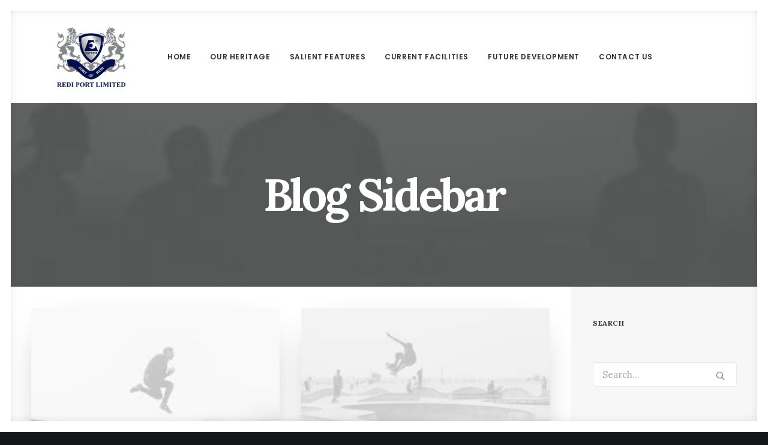

--- FILE ---
content_type: text/html; charset=UTF-8
request_url: https://www.rediport.com/blog/blog-full-width-sidebar/
body_size: 15446
content:
<!DOCTYPE html>
<html class="no-touch" lang="en-US" xmlns="http://www.w3.org/1999/xhtml">
<head>
<meta http-equiv="Content-Type" content="text/html; charset=UTF-8">
<meta name="viewport" content="width=device-width, initial-scale=1">
<link rel="profile" href="http://gmpg.org/xfn/11">
<link rel="pingback" href="https://www.rediport.com/xmlrpc.php">
<title>Blog Sidebar &#8211; Redi port</title>
<meta name='robots' content='max-image-preview:large' />
<link rel='dns-prefetch' href='//fonts.googleapis.com' />
<link rel="alternate" type="application/rss+xml" title="Redi port &raquo; Feed" href="https://www.rediport.com/feed/" />
<link rel="alternate" type="application/rss+xml" title="Redi port &raquo; Comments Feed" href="https://www.rediport.com/comments/feed/" />
<link rel="alternate" type="application/rss+xml" title="Redi port &raquo; Blog Sidebar Comments Feed" href="https://www.rediport.com/blog/blog-full-width-sidebar/feed/" />
<script type="text/javascript">
/* <![CDATA[ */
window._wpemojiSettings = {"baseUrl":"https:\/\/s.w.org\/images\/core\/emoji\/15.0.3\/72x72\/","ext":".png","svgUrl":"https:\/\/s.w.org\/images\/core\/emoji\/15.0.3\/svg\/","svgExt":".svg","source":{"concatemoji":"https:\/\/www.rediport.com\/wp-includes\/js\/wp-emoji-release.min.js?ver=6.6.4"}};
/*! This file is auto-generated */
!function(i,n){var o,s,e;function c(e){try{var t={supportTests:e,timestamp:(new Date).valueOf()};sessionStorage.setItem(o,JSON.stringify(t))}catch(e){}}function p(e,t,n){e.clearRect(0,0,e.canvas.width,e.canvas.height),e.fillText(t,0,0);var t=new Uint32Array(e.getImageData(0,0,e.canvas.width,e.canvas.height).data),r=(e.clearRect(0,0,e.canvas.width,e.canvas.height),e.fillText(n,0,0),new Uint32Array(e.getImageData(0,0,e.canvas.width,e.canvas.height).data));return t.every(function(e,t){return e===r[t]})}function u(e,t,n){switch(t){case"flag":return n(e,"\ud83c\udff3\ufe0f\u200d\u26a7\ufe0f","\ud83c\udff3\ufe0f\u200b\u26a7\ufe0f")?!1:!n(e,"\ud83c\uddfa\ud83c\uddf3","\ud83c\uddfa\u200b\ud83c\uddf3")&&!n(e,"\ud83c\udff4\udb40\udc67\udb40\udc62\udb40\udc65\udb40\udc6e\udb40\udc67\udb40\udc7f","\ud83c\udff4\u200b\udb40\udc67\u200b\udb40\udc62\u200b\udb40\udc65\u200b\udb40\udc6e\u200b\udb40\udc67\u200b\udb40\udc7f");case"emoji":return!n(e,"\ud83d\udc26\u200d\u2b1b","\ud83d\udc26\u200b\u2b1b")}return!1}function f(e,t,n){var r="undefined"!=typeof WorkerGlobalScope&&self instanceof WorkerGlobalScope?new OffscreenCanvas(300,150):i.createElement("canvas"),a=r.getContext("2d",{willReadFrequently:!0}),o=(a.textBaseline="top",a.font="600 32px Arial",{});return e.forEach(function(e){o[e]=t(a,e,n)}),o}function t(e){var t=i.createElement("script");t.src=e,t.defer=!0,i.head.appendChild(t)}"undefined"!=typeof Promise&&(o="wpEmojiSettingsSupports",s=["flag","emoji"],n.supports={everything:!0,everythingExceptFlag:!0},e=new Promise(function(e){i.addEventListener("DOMContentLoaded",e,{once:!0})}),new Promise(function(t){var n=function(){try{var e=JSON.parse(sessionStorage.getItem(o));if("object"==typeof e&&"number"==typeof e.timestamp&&(new Date).valueOf()<e.timestamp+604800&&"object"==typeof e.supportTests)return e.supportTests}catch(e){}return null}();if(!n){if("undefined"!=typeof Worker&&"undefined"!=typeof OffscreenCanvas&&"undefined"!=typeof URL&&URL.createObjectURL&&"undefined"!=typeof Blob)try{var e="postMessage("+f.toString()+"("+[JSON.stringify(s),u.toString(),p.toString()].join(",")+"));",r=new Blob([e],{type:"text/javascript"}),a=new Worker(URL.createObjectURL(r),{name:"wpTestEmojiSupports"});return void(a.onmessage=function(e){c(n=e.data),a.terminate(),t(n)})}catch(e){}c(n=f(s,u,p))}t(n)}).then(function(e){for(var t in e)n.supports[t]=e[t],n.supports.everything=n.supports.everything&&n.supports[t],"flag"!==t&&(n.supports.everythingExceptFlag=n.supports.everythingExceptFlag&&n.supports[t]);n.supports.everythingExceptFlag=n.supports.everythingExceptFlag&&!n.supports.flag,n.DOMReady=!1,n.readyCallback=function(){n.DOMReady=!0}}).then(function(){return e}).then(function(){var e;n.supports.everything||(n.readyCallback(),(e=n.source||{}).concatemoji?t(e.concatemoji):e.wpemoji&&e.twemoji&&(t(e.twemoji),t(e.wpemoji)))}))}((window,document),window._wpemojiSettings);
/* ]]> */
</script>
<link rel='stylesheet' id='layerslider-css' href='https://www.rediport.com/wp-content/plugins/LayerSlider/assets/static/layerslider/css/layerslider.css?ver=6.11.7' type='text/css' media='all' />
<style id='wp-emoji-styles-inline-css' type='text/css'>

	img.wp-smiley, img.emoji {
		display: inline !important;
		border: none !important;
		box-shadow: none !important;
		height: 1em !important;
		width: 1em !important;
		margin: 0 0.07em !important;
		vertical-align: -0.1em !important;
		background: none !important;
		padding: 0 !important;
	}
</style>
<link rel='stylesheet' id='wp-block-library-css' href='https://www.rediport.com/wp-includes/css/dist/block-library/style.min.css?ver=6.6.4' type='text/css' media='all' />
<style id='classic-theme-styles-inline-css' type='text/css'>
/*! This file is auto-generated */
.wp-block-button__link{color:#fff;background-color:#32373c;border-radius:9999px;box-shadow:none;text-decoration:none;padding:calc(.667em + 2px) calc(1.333em + 2px);font-size:1.125em}.wp-block-file__button{background:#32373c;color:#fff;text-decoration:none}
</style>
<style id='global-styles-inline-css' type='text/css'>
:root{--wp--preset--aspect-ratio--square: 1;--wp--preset--aspect-ratio--4-3: 4/3;--wp--preset--aspect-ratio--3-4: 3/4;--wp--preset--aspect-ratio--3-2: 3/2;--wp--preset--aspect-ratio--2-3: 2/3;--wp--preset--aspect-ratio--16-9: 16/9;--wp--preset--aspect-ratio--9-16: 9/16;--wp--preset--color--black: #000000;--wp--preset--color--cyan-bluish-gray: #abb8c3;--wp--preset--color--white: #ffffff;--wp--preset--color--pale-pink: #f78da7;--wp--preset--color--vivid-red: #cf2e2e;--wp--preset--color--luminous-vivid-orange: #ff6900;--wp--preset--color--luminous-vivid-amber: #fcb900;--wp--preset--color--light-green-cyan: #7bdcb5;--wp--preset--color--vivid-green-cyan: #00d084;--wp--preset--color--pale-cyan-blue: #8ed1fc;--wp--preset--color--vivid-cyan-blue: #0693e3;--wp--preset--color--vivid-purple: #9b51e0;--wp--preset--gradient--vivid-cyan-blue-to-vivid-purple: linear-gradient(135deg,rgba(6,147,227,1) 0%,rgb(155,81,224) 100%);--wp--preset--gradient--light-green-cyan-to-vivid-green-cyan: linear-gradient(135deg,rgb(122,220,180) 0%,rgb(0,208,130) 100%);--wp--preset--gradient--luminous-vivid-amber-to-luminous-vivid-orange: linear-gradient(135deg,rgba(252,185,0,1) 0%,rgba(255,105,0,1) 100%);--wp--preset--gradient--luminous-vivid-orange-to-vivid-red: linear-gradient(135deg,rgba(255,105,0,1) 0%,rgb(207,46,46) 100%);--wp--preset--gradient--very-light-gray-to-cyan-bluish-gray: linear-gradient(135deg,rgb(238,238,238) 0%,rgb(169,184,195) 100%);--wp--preset--gradient--cool-to-warm-spectrum: linear-gradient(135deg,rgb(74,234,220) 0%,rgb(151,120,209) 20%,rgb(207,42,186) 40%,rgb(238,44,130) 60%,rgb(251,105,98) 80%,rgb(254,248,76) 100%);--wp--preset--gradient--blush-light-purple: linear-gradient(135deg,rgb(255,206,236) 0%,rgb(152,150,240) 100%);--wp--preset--gradient--blush-bordeaux: linear-gradient(135deg,rgb(254,205,165) 0%,rgb(254,45,45) 50%,rgb(107,0,62) 100%);--wp--preset--gradient--luminous-dusk: linear-gradient(135deg,rgb(255,203,112) 0%,rgb(199,81,192) 50%,rgb(65,88,208) 100%);--wp--preset--gradient--pale-ocean: linear-gradient(135deg,rgb(255,245,203) 0%,rgb(182,227,212) 50%,rgb(51,167,181) 100%);--wp--preset--gradient--electric-grass: linear-gradient(135deg,rgb(202,248,128) 0%,rgb(113,206,126) 100%);--wp--preset--gradient--midnight: linear-gradient(135deg,rgb(2,3,129) 0%,rgb(40,116,252) 100%);--wp--preset--font-size--small: 13px;--wp--preset--font-size--medium: 20px;--wp--preset--font-size--large: 36px;--wp--preset--font-size--x-large: 42px;--wp--preset--spacing--20: 0.44rem;--wp--preset--spacing--30: 0.67rem;--wp--preset--spacing--40: 1rem;--wp--preset--spacing--50: 1.5rem;--wp--preset--spacing--60: 2.25rem;--wp--preset--spacing--70: 3.38rem;--wp--preset--spacing--80: 5.06rem;--wp--preset--shadow--natural: 6px 6px 9px rgba(0, 0, 0, 0.2);--wp--preset--shadow--deep: 12px 12px 50px rgba(0, 0, 0, 0.4);--wp--preset--shadow--sharp: 6px 6px 0px rgba(0, 0, 0, 0.2);--wp--preset--shadow--outlined: 6px 6px 0px -3px rgba(255, 255, 255, 1), 6px 6px rgba(0, 0, 0, 1);--wp--preset--shadow--crisp: 6px 6px 0px rgba(0, 0, 0, 1);}:where(.is-layout-flex){gap: 0.5em;}:where(.is-layout-grid){gap: 0.5em;}body .is-layout-flex{display: flex;}.is-layout-flex{flex-wrap: wrap;align-items: center;}.is-layout-flex > :is(*, div){margin: 0;}body .is-layout-grid{display: grid;}.is-layout-grid > :is(*, div){margin: 0;}:where(.wp-block-columns.is-layout-flex){gap: 2em;}:where(.wp-block-columns.is-layout-grid){gap: 2em;}:where(.wp-block-post-template.is-layout-flex){gap: 1.25em;}:where(.wp-block-post-template.is-layout-grid){gap: 1.25em;}.has-black-color{color: var(--wp--preset--color--black) !important;}.has-cyan-bluish-gray-color{color: var(--wp--preset--color--cyan-bluish-gray) !important;}.has-white-color{color: var(--wp--preset--color--white) !important;}.has-pale-pink-color{color: var(--wp--preset--color--pale-pink) !important;}.has-vivid-red-color{color: var(--wp--preset--color--vivid-red) !important;}.has-luminous-vivid-orange-color{color: var(--wp--preset--color--luminous-vivid-orange) !important;}.has-luminous-vivid-amber-color{color: var(--wp--preset--color--luminous-vivid-amber) !important;}.has-light-green-cyan-color{color: var(--wp--preset--color--light-green-cyan) !important;}.has-vivid-green-cyan-color{color: var(--wp--preset--color--vivid-green-cyan) !important;}.has-pale-cyan-blue-color{color: var(--wp--preset--color--pale-cyan-blue) !important;}.has-vivid-cyan-blue-color{color: var(--wp--preset--color--vivid-cyan-blue) !important;}.has-vivid-purple-color{color: var(--wp--preset--color--vivid-purple) !important;}.has-black-background-color{background-color: var(--wp--preset--color--black) !important;}.has-cyan-bluish-gray-background-color{background-color: var(--wp--preset--color--cyan-bluish-gray) !important;}.has-white-background-color{background-color: var(--wp--preset--color--white) !important;}.has-pale-pink-background-color{background-color: var(--wp--preset--color--pale-pink) !important;}.has-vivid-red-background-color{background-color: var(--wp--preset--color--vivid-red) !important;}.has-luminous-vivid-orange-background-color{background-color: var(--wp--preset--color--luminous-vivid-orange) !important;}.has-luminous-vivid-amber-background-color{background-color: var(--wp--preset--color--luminous-vivid-amber) !important;}.has-light-green-cyan-background-color{background-color: var(--wp--preset--color--light-green-cyan) !important;}.has-vivid-green-cyan-background-color{background-color: var(--wp--preset--color--vivid-green-cyan) !important;}.has-pale-cyan-blue-background-color{background-color: var(--wp--preset--color--pale-cyan-blue) !important;}.has-vivid-cyan-blue-background-color{background-color: var(--wp--preset--color--vivid-cyan-blue) !important;}.has-vivid-purple-background-color{background-color: var(--wp--preset--color--vivid-purple) !important;}.has-black-border-color{border-color: var(--wp--preset--color--black) !important;}.has-cyan-bluish-gray-border-color{border-color: var(--wp--preset--color--cyan-bluish-gray) !important;}.has-white-border-color{border-color: var(--wp--preset--color--white) !important;}.has-pale-pink-border-color{border-color: var(--wp--preset--color--pale-pink) !important;}.has-vivid-red-border-color{border-color: var(--wp--preset--color--vivid-red) !important;}.has-luminous-vivid-orange-border-color{border-color: var(--wp--preset--color--luminous-vivid-orange) !important;}.has-luminous-vivid-amber-border-color{border-color: var(--wp--preset--color--luminous-vivid-amber) !important;}.has-light-green-cyan-border-color{border-color: var(--wp--preset--color--light-green-cyan) !important;}.has-vivid-green-cyan-border-color{border-color: var(--wp--preset--color--vivid-green-cyan) !important;}.has-pale-cyan-blue-border-color{border-color: var(--wp--preset--color--pale-cyan-blue) !important;}.has-vivid-cyan-blue-border-color{border-color: var(--wp--preset--color--vivid-cyan-blue) !important;}.has-vivid-purple-border-color{border-color: var(--wp--preset--color--vivid-purple) !important;}.has-vivid-cyan-blue-to-vivid-purple-gradient-background{background: var(--wp--preset--gradient--vivid-cyan-blue-to-vivid-purple) !important;}.has-light-green-cyan-to-vivid-green-cyan-gradient-background{background: var(--wp--preset--gradient--light-green-cyan-to-vivid-green-cyan) !important;}.has-luminous-vivid-amber-to-luminous-vivid-orange-gradient-background{background: var(--wp--preset--gradient--luminous-vivid-amber-to-luminous-vivid-orange) !important;}.has-luminous-vivid-orange-to-vivid-red-gradient-background{background: var(--wp--preset--gradient--luminous-vivid-orange-to-vivid-red) !important;}.has-very-light-gray-to-cyan-bluish-gray-gradient-background{background: var(--wp--preset--gradient--very-light-gray-to-cyan-bluish-gray) !important;}.has-cool-to-warm-spectrum-gradient-background{background: var(--wp--preset--gradient--cool-to-warm-spectrum) !important;}.has-blush-light-purple-gradient-background{background: var(--wp--preset--gradient--blush-light-purple) !important;}.has-blush-bordeaux-gradient-background{background: var(--wp--preset--gradient--blush-bordeaux) !important;}.has-luminous-dusk-gradient-background{background: var(--wp--preset--gradient--luminous-dusk) !important;}.has-pale-ocean-gradient-background{background: var(--wp--preset--gradient--pale-ocean) !important;}.has-electric-grass-gradient-background{background: var(--wp--preset--gradient--electric-grass) !important;}.has-midnight-gradient-background{background: var(--wp--preset--gradient--midnight) !important;}.has-small-font-size{font-size: var(--wp--preset--font-size--small) !important;}.has-medium-font-size{font-size: var(--wp--preset--font-size--medium) !important;}.has-large-font-size{font-size: var(--wp--preset--font-size--large) !important;}.has-x-large-font-size{font-size: var(--wp--preset--font-size--x-large) !important;}
:where(.wp-block-post-template.is-layout-flex){gap: 1.25em;}:where(.wp-block-post-template.is-layout-grid){gap: 1.25em;}
:where(.wp-block-columns.is-layout-flex){gap: 2em;}:where(.wp-block-columns.is-layout-grid){gap: 2em;}
:root :where(.wp-block-pullquote){font-size: 1.5em;line-height: 1.6;}
</style>
<link rel='stylesheet' id='contact-form-7-css' href='https://www.rediport.com/wp-content/plugins/contact-form-7/includes/css/styles.css?ver=5.9.8' type='text/css' media='all' />
<link rel='stylesheet' id='uncodefont-google-css' href='//fonts.googleapis.com/css?family=Poppins%3A300%2Cregular%2C500%2C600%2C700%7CDroid+Serif%3Aregular%2Citalic%2C700%2C700italic%7CPlayfair+Display%3Aregular%2Citalic%2C700%2C700italic%2C900%2C900italic%7CRoboto%3A100%2C100italic%2C300%2C300italic%2Cregular%2Citalic%2C500%2C500italic%2C700%2C700italic%2C900%2C900italic%7CQuicksand%3A300%2Cregular%2C500%2C700%7CLora%3Aregular%2Citalic%2C700%2C700italic%7CRoboto+Condensed%3A300%2C300italic%2Cregular%2Citalic%2C700%2C700italic&#038;subset=devanagari%2Clatin-ext%2Clatin%2Ccyrillic%2Cvietnamese%2Cgreek%2Ccyrillic-ext%2Cgreek-ext&#038;ver=2.8.14' type='text/css' media='all' />
<link rel='stylesheet' id='uncode-privacy-css' href='https://www.rediport.com/wp-content/plugins/uncode-privacy/assets/css/uncode-privacy-public.css?ver=2.2.4' type='text/css' media='all' />
<link rel='stylesheet' id='uncode-style-css' href='https://www.rediport.com/wp-content/themes/uncode/library/css/style.css?ver=1515683699' type='text/css' media='all' />
<style id='uncode-style-inline-css' type='text/css'>

@media (max-width: 959px) { .navbar-brand > * { height: 60px !important;}}
@media (min-width: 960px) { .limit-width { max-width: 1200px; margin: auto;}}
.menu-primary ul.menu-smart > li > a, .menu-primary ul.menu-smart li.dropdown > a, .menu-primary ul.menu-smart li.mega-menu > a, .vmenu-container ul.menu-smart > li > a, .vmenu-container ul.menu-smart li.dropdown > a { text-transform: uppercase; }
#changer-back-color { transition: background-color 1000ms cubic-bezier(0.25, 1, 0.5, 1) !important; } #changer-back-color > div { transition: opacity 1000ms cubic-bezier(0.25, 1, 0.5, 1) !important; } body.bg-changer-init.disable-hover .main-wrapper .style-light,  body.bg-changer-init.disable-hover .main-wrapper .style-light h1,  body.bg-changer-init.disable-hover .main-wrapper .style-light h2, body.bg-changer-init.disable-hover .main-wrapper .style-light h3, body.bg-changer-init.disable-hover .main-wrapper .style-light h4, body.bg-changer-init.disable-hover .main-wrapper .style-light h5, body.bg-changer-init.disable-hover .main-wrapper .style-light h6, body.bg-changer-init.disable-hover .main-wrapper .style-light a, body.bg-changer-init.disable-hover .main-wrapper .style-dark, body.bg-changer-init.disable-hover .main-wrapper .style-dark h1, body.bg-changer-init.disable-hover .main-wrapper .style-dark h2, body.bg-changer-init.disable-hover .main-wrapper .style-dark h3, body.bg-changer-init.disable-hover .main-wrapper .style-dark h4, body.bg-changer-init.disable-hover .main-wrapper .style-dark h5, body.bg-changer-init.disable-hover .main-wrapper .style-dark h6, body.bg-changer-init.disable-hover .main-wrapper .style-dark a { transition: color 1000ms cubic-bezier(0.25, 1, 0.5, 1) !important; }
</style>
<link rel='stylesheet' id='uncode-icons-css' href='https://www.rediport.com/wp-content/themes/uncode/library/css/uncode-icons.css?ver=1515683699' type='text/css' media='all' />
<link rel='stylesheet' id='uncode-custom-style-css' href='https://www.rediport.com/wp-content/themes/uncode/library/css/style-custom.css?ver=1515683699' type='text/css' media='all' />
<style id='uncode-custom-style-inline-css' type='text/css'>
@media (min-width:960px){.icon-box-left .icon-box-content {padding-left:11px;}}.icon-box-left .icon-box-content {padding-left:11px;}@media (min-width:768px){.logo-container {background-color:#fff;text-align:center;padding:27px 0px 27px 36px;}}@media (max-width:767px){div#main-logo {background-color:#fff;padding:10px 10px 10px 10px;}.menu-container .logo-container {position:relative;padding:0px 36px 27px 36px !important;}}
</style>
<script type="text/javascript" src="https://www.rediport.com/wp-includes/js/jquery/jquery.min.js?ver=3.7.1" id="jquery-core-js"></script>
<script type="text/javascript" src="https://www.rediport.com/wp-includes/js/jquery/jquery-migrate.min.js?ver=3.4.1" id="jquery-migrate-js"></script>
<script type="text/javascript" id="layerslider-utils-js-extra">
/* <![CDATA[ */
var LS_Meta = {"v":"6.11.7","fixGSAP":"1"};
/* ]]> */
</script>
<script type="text/javascript" src="https://www.rediport.com/wp-content/plugins/LayerSlider/assets/static/layerslider/js/layerslider.utils.js?ver=6.11.7" id="layerslider-utils-js"></script>
<script type="text/javascript" src="https://www.rediport.com/wp-content/plugins/LayerSlider/assets/static/layerslider/js/layerslider.kreaturamedia.jquery.js?ver=6.11.7" id="layerslider-js"></script>
<script type="text/javascript" src="https://www.rediport.com/wp-content/plugins/LayerSlider/assets/static/layerslider/js/layerslider.transitions.js?ver=6.11.7" id="layerslider-transitions-js"></script>
<script type="text/javascript" src="//www.rediport.com/wp-content/plugins/revslider/sr6/assets/js/rbtools.min.js?ver=6.7.18" async id="tp-tools-js"></script>
<script type="text/javascript" src="//www.rediport.com/wp-content/plugins/revslider/sr6/assets/js/rs6.min.js?ver=6.7.18" async id="revmin-js"></script>
<script type="text/javascript" src="https://www.rediport.com/wp-content/themes/uncode/library/js/ai-uncode.js?ver=1515683699" id="ai-uncode-js"></script>
<script type="text/javascript" id="uncode-init-js-extra">
/* <![CDATA[ */
var SiteParameters = {"days":"days","hours":"hours","minutes":"minutes","seconds":"seconds","constant_scroll":"on","scroll_speed":"2","parallax_factor":"0.25","loading":"Loading\u2026","slide_name":"slide","slide_footer":"footer","ajax_url":"https:\/\/www.rediport.com\/wp-admin\/admin-ajax.php","nonce_adaptive_images":"08e89b1c33","nonce_srcset_async":"5e4d09971c","enable_debug":"","block_mobile_videos":"","is_frontend_editor":"","main_width":["1200","px"],"mobile_parallax_allowed":"","listen_for_screen_update":"1","wireframes_plugin_active":"1","sticky_elements":"on","resize_quality":"70","register_metadata":"","bg_changer_time":"1000","update_wc_fragments":"1","optimize_shortpixel_image":"","menu_mobile_offcanvas_gap":"45","custom_cursor_selector":"[href], .trigger-overlay, .owl-next, .owl-prev, .owl-dot, input[type=\"submit\"], input[type=\"checkbox\"], button[type=\"submit\"], a[class^=\"ilightbox\"], .ilightbox-thumbnail, .ilightbox-prev, .ilightbox-next, .overlay-close, .unmodal-close, .qty-inset > span, .share-button li, .uncode-post-titles .tmb.tmb-click-area, .btn-link, .tmb-click-row .t-inside, .lg-outer button, .lg-thumb img, a[data-lbox], .uncode-close-offcanvas-overlay, .uncode-nav-next, .uncode-nav-prev, .uncode-nav-index","mobile_parallax_animation":"","lbox_enhanced":"","native_media_player":"","vimeoPlayerParams":"?autoplay=0","ajax_filter_key_search":"key","ajax_filter_key_unfilter":"unfilter","index_pagination_disable_scroll":"","index_pagination_scroll_to":"","uncode_wc_popup_cart_qty":"","disable_hover_hack":"","uncode_nocookie":"","menuHideOnClick":"1","smoothScroll":"","smoothScrollDisableHover":"","smoothScrollQuery":"960","uncode_adaptive":"1","ai_breakpoints":"258,516,720,1032,1440,2064,2880"};
/* ]]> */
</script>
<script type="text/javascript" src="https://www.rediport.com/wp-content/themes/uncode/library/js/init.js?ver=1515683699" id="uncode-init-js"></script>
<script></script><meta name="generator" content="Powered by LayerSlider 6.11.7 - Multi-Purpose, Responsive, Parallax, Mobile-Friendly Slider Plugin for WordPress." />
<!-- LayerSlider updates and docs at: https://layerslider.kreaturamedia.com -->
<link rel="https://api.w.org/" href="https://www.rediport.com/wp-json/" /><link rel="alternate" title="JSON" type="application/json" href="https://www.rediport.com/wp-json/wp/v2/pages/4351" /><link rel="EditURI" type="application/rsd+xml" title="RSD" href="https://www.rediport.com/xmlrpc.php?rsd" />
<meta name="generator" content="WordPress 6.6.4" />
<link rel="canonical" href="https://www.rediport.com/blog/blog-full-width-sidebar/" />
<link rel='shortlink' href='https://www.rediport.com/?p=4351' />
<link rel="alternate" title="oEmbed (JSON)" type="application/json+oembed" href="https://www.rediport.com/wp-json/oembed/1.0/embed?url=https%3A%2F%2Fwww.rediport.com%2Fblog%2Fblog-full-width-sidebar%2F" />
<link rel="alternate" title="oEmbed (XML)" type="text/xml+oembed" href="https://www.rediport.com/wp-json/oembed/1.0/embed?url=https%3A%2F%2Fwww.rediport.com%2Fblog%2Fblog-full-width-sidebar%2F&#038;format=xml" />
<style type="text/css">.recentcomments a{display:inline !important;padding:0 !important;margin:0 !important;}</style><meta name="generator" content="Powered by Slider Revolution 6.7.18 - responsive, Mobile-Friendly Slider Plugin for WordPress with comfortable drag and drop interface." />
<script>function setREVStartSize(e){
			//window.requestAnimationFrame(function() {
				window.RSIW = window.RSIW===undefined ? window.innerWidth : window.RSIW;
				window.RSIH = window.RSIH===undefined ? window.innerHeight : window.RSIH;
				try {
					var pw = document.getElementById(e.c).parentNode.offsetWidth,
						newh;
					pw = pw===0 || isNaN(pw) || (e.l=="fullwidth" || e.layout=="fullwidth") ? window.RSIW : pw;
					e.tabw = e.tabw===undefined ? 0 : parseInt(e.tabw);
					e.thumbw = e.thumbw===undefined ? 0 : parseInt(e.thumbw);
					e.tabh = e.tabh===undefined ? 0 : parseInt(e.tabh);
					e.thumbh = e.thumbh===undefined ? 0 : parseInt(e.thumbh);
					e.tabhide = e.tabhide===undefined ? 0 : parseInt(e.tabhide);
					e.thumbhide = e.thumbhide===undefined ? 0 : parseInt(e.thumbhide);
					e.mh = e.mh===undefined || e.mh=="" || e.mh==="auto" ? 0 : parseInt(e.mh,0);
					if(e.layout==="fullscreen" || e.l==="fullscreen")
						newh = Math.max(e.mh,window.RSIH);
					else{
						e.gw = Array.isArray(e.gw) ? e.gw : [e.gw];
						for (var i in e.rl) if (e.gw[i]===undefined || e.gw[i]===0) e.gw[i] = e.gw[i-1];
						e.gh = e.el===undefined || e.el==="" || (Array.isArray(e.el) && e.el.length==0)? e.gh : e.el;
						e.gh = Array.isArray(e.gh) ? e.gh : [e.gh];
						for (var i in e.rl) if (e.gh[i]===undefined || e.gh[i]===0) e.gh[i] = e.gh[i-1];
											
						var nl = new Array(e.rl.length),
							ix = 0,
							sl;
						e.tabw = e.tabhide>=pw ? 0 : e.tabw;
						e.thumbw = e.thumbhide>=pw ? 0 : e.thumbw;
						e.tabh = e.tabhide>=pw ? 0 : e.tabh;
						e.thumbh = e.thumbhide>=pw ? 0 : e.thumbh;
						for (var i in e.rl) nl[i] = e.rl[i]<window.RSIW ? 0 : e.rl[i];
						sl = nl[0];
						for (var i in nl) if (sl>nl[i] && nl[i]>0) { sl = nl[i]; ix=i;}
						var m = pw>(e.gw[ix]+e.tabw+e.thumbw) ? 1 : (pw-(e.tabw+e.thumbw)) / (e.gw[ix]);
						newh =  (e.gh[ix] * m) + (e.tabh + e.thumbh);
					}
					var el = document.getElementById(e.c);
					if (el!==null && el) el.style.height = newh+"px";
					el = document.getElementById(e.c+"_wrapper");
					if (el!==null && el) {
						el.style.height = newh+"px";
						el.style.display = "block";
					}
				} catch(e){
					console.log("Failure at Presize of Slider:" + e)
				}
			//});
		  };</script>
<noscript><style> .wpb_animate_when_almost_visible { opacity: 1; }</style></noscript></head>
<body class="page-template-default page page-id-4351 page-child parent-pageid-36645  style-color-wayh-bg hormenu-position-left megamenu-full-submenu hmenu hmenu-position-center header-full-width main-center-align menu-mobile-transparent menu-mobile-default menu-mobile-animated mobile-parallax-not-allowed ilb-no-bounce unreg qw-body-scroll-disabled menu-sticky-fix has-body-borders no-qty-fx wpb-js-composer js-comp-ver-7.7.2 vc_responsive" data-border="18">
		<div id="vh_layout_help"></div><div class="body-borders" data-border="18"><div class="top-border body-border-shadow"></div><div class="right-border body-border-shadow"></div><div class="bottom-border body-border-shadow"></div><div class="left-border body-border-shadow"></div><div class="top-border style-color-xsdn-bg"></div><div class="right-border style-color-xsdn-bg"></div><div class="bottom-border style-color-xsdn-bg"></div><div class="left-border style-color-xsdn-bg"></div></div>	<div class="box-wrapper">
		<div class="box-container">
		<script type="text/javascript" id="initBox">UNCODE.initBox();</script>
		<div class="menu-wrapper menu-shrink menu-sticky menu-no-arrows">
													
													<header id="masthead" class="navbar menu-primary menu-light submenu-dark menu-transparent menu-add-padding style-light-original single-h-padding menu-absolute menu-animated menu-with-logo">
														<div class="menu-container style-color-xsdn-bg menu-no-borders">
															<div class="row-menu">
																<div class="row-menu-inner">
																	<div id="logo-container-mobile" class="col-lg-0 logo-container middle">
																		<div id="main-logo" class="navbar-header style-light">
																			<a href="https://www.rediport.com/" class="navbar-brand" data-minheight="80" aria-label="Redi port"><div class="logo-image main-logo logo-skinnable" data-maxheight="100" style="height: 100px;"><img decoding="async" src="https://www.rediport.com/wp-content/uploads/2020/10/REDI-PORT-LOGO-1.png" alt="logo" width="147" height="130" class="img-responsive" /></div></a>
																		</div>
																		<div class="mmb-container"><div class="mobile-additional-icons"></div><div class="mobile-menu-button mobile-menu-button-light lines-button"><span class="lines"><span></span></span></div></div>
																	</div>
																	<div class="col-lg-12 main-menu-container middle">
																		<div class="menu-horizontal menu-dd-shadow-lg ">
																			<div class="menu-horizontal-inner">
																				<div class="nav navbar-nav navbar-main navbar-nav-first"><ul id="menu-main-menu" class="menu-primary-inner menu-smart sm"><li id="menu-item-80029" class="menu-item menu-item-type-post_type menu-item-object-page menu-item-home menu-item-80029 menu-item-link"><a title="Home" href="https://www.rediport.com/">Home<i class="fa fa-angle-right fa-dropdown"></i></a></li>
<li id="menu-item-80074" class="menu-item menu-item-type-post_type menu-item-object-page menu-item-80074 menu-item-link"><a title="Our Heritage" href="https://www.rediport.com/our-heritage/">Our Heritage<i class="fa fa-angle-right fa-dropdown"></i></a></li>
<li id="menu-item-80088" class="menu-item menu-item-type-post_type menu-item-object-page menu-item-80088 menu-item-link"><a title="Salient Features" href="https://www.rediport.com/salient-features/">Salient Features<i class="fa fa-angle-right fa-dropdown"></i></a></li>
<li id="menu-item-80127" class="menu-item menu-item-type-post_type menu-item-object-page menu-item-80127 menu-item-link"><a title="Current Facilities" href="https://www.rediport.com/current-facilities/">Current Facilities<i class="fa fa-angle-right fa-dropdown"></i></a></li>
<li id="menu-item-80139" class="menu-item menu-item-type-post_type menu-item-object-page menu-item-80139 menu-item-link"><a title="Future Development" href="https://www.rediport.com/future-development/">Future Development<i class="fa fa-angle-right fa-dropdown"></i></a></li>
<li id="menu-item-80109" class="menu-item menu-item-type-post_type menu-item-object-page menu-item-80109 menu-item-link"><a title="Contact Us" href="https://www.rediport.com/contact-us/">Contact Us<i class="fa fa-angle-right fa-dropdown"></i></a></li>
</ul></div><div class="uncode-close-offcanvas-mobile lines-button close navbar-mobile-el"><span class="lines"></span></div><div class="nav navbar-nav navbar-nav-last navbar-extra-icons"></div></div>
																		</div>
																	</div>
																</div>
															</div></div>
													</header>
												</div>			<script type="text/javascript" id="fixMenuHeight">UNCODE.fixMenuHeight();</script>
			<div class="main-wrapper">
				<div class="main-container">
					<div class="page-wrapper">
						<div class="sections-container">
<div id="page-header"><div class="header-wrapper header-uncode-block">
									<div data-parent="true" class="vc_row style-color-wayh-bg row-container with-parallax boomapps_vcrow" id="row-unique-0"><div class="row-background background-element">
											<div class="background-wrapper">
												<div class="background-inner adaptive-async" style="background-image: url(https://www.rediport.com/wp-content/uploads/2019/02/image-placeholder-25-min-uai-258x172.jpg);background-repeat: no-repeat;background-position: center bottom;background-size: cover;" data-uniqueid="11307-224111" data-guid="https://www.rediport.com/wp-content/uploads/2019/02/image-placeholder-25-min.jpg" data-path="2019/02/image-placeholder-25-min.jpg" data-width="1920" data-height="1280" data-singlew="12" data-singleh="null" data-crop=""></div>
												<div class="block-bg-overlay style-color-nhtu-bg" style="opacity: 0.63;"></div>
											</div>
										</div><div class="row quad-top-padding quad-bottom-padding single-h-padding limit-width row-parent row-header" data-height-ratio="54"><div class="wpb_row row-inner"><div class="wpb_column pos-middle pos-center align_center column_parent col-lg-12 boomapps_vccolumn half-internal-gutter"><div class="uncol style-dark font-762333"  ><div class="uncoltable"><div class="uncell  boomapps_vccolumn" ><div class="uncont no-block-padding col-custom-width" style=" max-width:756px;" ><div class="vc_custom_heading_wrap "><div class="heading-text el-text" ><h1 class="font-175345 fontsize-338686 fontspace-111509 text-capitalize" ><span>Blog Sidebar</span></h1></div><div class="clear"></div></div></div></div></div></div></div><script id="script-row-unique-0" data-row="script-row-unique-0" type="text/javascript" class="vc_controls">UNCODE.initRow(document.getElementById("row-unique-0"));</script></div></div></div></div></div><script type="text/javascript">UNCODE.initHeader();</script><article id="post-4351" class="page-body style-color-xsdn-bg post-4351 page type-page status-publish has-post-thumbnail hentry">
						<div class="post-wrapper">
							<div class="post-body"><div class="row-container">
	        							<div class="row row-parent un-sidebar-layout no-h-padding col-no-gutter no-top-padding no-bottom-padding">
													<div class="row-inner">
														<div class="col-lg-9">
					<div class="post-content style-light"><div data-parent="true" class="vc_row style-color-xsdn-bg row-container boomapps_vcrow" id="row-unique-1"><div class="row unequal col-no-gutter full-width row-parent"><div class="wpb_row row-inner"><div class="wpb_column pos-top pos-left align_left column_parent col-lg-12 boomapps_vccolumn single-internal-gutter"><div class="uncol style-light"  ><div class="uncoltable"><div class="uncell  boomapps_vccolumn no-block-padding" ><div class="uncont" ><div id="index-1179619133" class="isotope-system isotope-general-light grid-general-light" >
			
												<div class="isotope-wrapper grid-wrapper single-gutter" >												<div class="isotope-container grid-container isotope-layout style-masonry isotope-pagination grid-pagination" data-type="masonry" data-layout="fitRows" data-lg="1100" data-md="960" data-sm="480" data-vp-height="">			<div class="tmb atc-typography-inherit tmb-iso-w4 tmb-iso-h4 tmb-round img-round-xs tmb-light tmb-overlay-text-anim tmb-overlay-anim tmb-content-left tmb-image-anim tmb-shadowed tmb-shadowed-sm tmb-bordered  grid-cat-4 tmb-id-20528 tmb-img-ratio tmb-content-under tmb-media-first tmb-lightbox" ><div class="t-inside style-color-xsdn-bg no-anim" ><div class="t-entry-visual"><div class="t-entry-visual-tc"><div class="t-entry-visual-cont"><div class="dummy" style="padding-top: 66.7%;"></div><a tabindex="-1" href="https://www.rediport.com/wp-content/uploads/2019/02/image-placeholder-9-min.jpg" class="pushed" data-active="1" data-lbox="ilightbox_index-1179619133" data-options="width:1920,height:1280,thumbnail: 'https://www.rediport.com/wp-content/uploads/2019/02/image-placeholder-9-min.jpg'" target="_self" data-lb-index="0"><div class="t-entry-visual-overlay"><div class="t-entry-visual-overlay-in style-dark-bg" style="opacity: 0.5;"></div></div><div class="t-overlay-wrap"><div class="t-overlay-inner">
														<div class="t-overlay-content">
															<div class="t-overlay-text single-block-padding"><div class="t-entry t-single-line"><i class="fa fa-link4 t-icon-size-md t-overlay-icon"></i></div></div></div></div></div><img decoding="async" class="adaptive-async wp-image-11312" src="https://www.rediport.com/wp-content/uploads/2019/02/image-placeholder-9-min-uai-258x172.jpg" width="258" height="172" alt="" data-uniqueid="11312-710761" data-guid="https://www.rediport.com/wp-content/uploads/2019/02/image-placeholder-9-min.jpg" data-path="2019/02/image-placeholder-9-min.jpg" data-width="1920" data-height="1280" data-singlew="4" data-singleh="2.6666666666667" data-crop="1" /></a></div>
					</div>
				</div><div class="t-entry-text">
									<div class="t-entry-text-tc single-block-padding"><div class="t-entry"><p class="t-entry-meta"><span class="t-entry-date">March 25, 2017</span></p><h3 class="t-entry-title font-762333 h5 fontspace-111509 title-scale"><a href="https://www.rediport.com/calm-over-the-horizon/" target="_self">Calm over the horizon</a></h3><div class="t-entry-excerpt "><p>Many years ago, I worked for my parents who own a video production company. Because it is a family business, you inevitably end up wearing many hats and being…</p></div><hr class="separator-extra" /><p class="t-entry-meta t-entry-author"><a href="https://www.rediport.com/author/dev-apbcat-in/" class="tmb-avatar-size-md"><img alt='' src='https://secure.gravatar.com/avatar/09fb2a4611bd828335332ba9f1e21f54?s=40&#038;d=mm&#038;r=g' srcset='https://secure.gravatar.com/avatar/09fb2a4611bd828335332ba9f1e21f54?s=80&#038;d=mm&#038;r=g 2x' class='avatar avatar-40 photo' height='40' width='40' loading='lazy' decoding='async'/><span class="tmb-username-wrap"><span class="tmb-username-text">by dev.ap@bcat.in</span><span class="tmb-user-qualification"></span></span></a></p></div></div>
							</div></div></div><div class="tmb atc-typography-inherit tmb-iso-w4 tmb-iso-h4 tmb-round img-round-xs tmb-light tmb-overlay-text-anim tmb-overlay-anim tmb-content-left tmb-image-anim tmb-shadowed tmb-shadowed-sm tmb-bordered  grid-cat-3 grid-cat-5 tmb-id-20518 tmb-img-ratio tmb-content-under tmb-media-first tmb-lightbox" ><div class="t-inside style-color-xsdn-bg no-anim" ><div class="t-entry-visual"><div class="t-entry-visual-tc"><div class="t-entry-visual-cont"><div class="dummy" style="padding-top: 66.7%;"></div><a tabindex="-1" href="https://www.rediport.com/wp-content/uploads/2019/02/image-placeholder-26-min.jpg" class="pushed" data-active="1" data-lbox="ilightbox_index-1179619133" data-options="width:1920,height:1280,thumbnail: 'https://www.rediport.com/wp-content/uploads/2019/02/image-placeholder-26-min.jpg'" target="_self" data-lb-index="1"><div class="t-entry-visual-overlay"><div class="t-entry-visual-overlay-in style-dark-bg" style="opacity: 0.5;"></div></div><div class="t-overlay-wrap"><div class="t-overlay-inner">
														<div class="t-overlay-content">
															<div class="t-overlay-text single-block-padding"><div class="t-entry t-single-line"><i class="fa fa-link4 t-icon-size-md t-overlay-icon"></i></div></div></div></div></div><img decoding="async" class="adaptive-async wp-image-11308" src="https://www.rediport.com/wp-content/uploads/2019/02/image-placeholder-26-min-uai-258x172.jpg" width="258" height="172" alt="" data-uniqueid="11308-632023" data-guid="https://www.rediport.com/wp-content/uploads/2019/02/image-placeholder-26-min.jpg" data-path="2019/02/image-placeholder-26-min.jpg" data-width="1920" data-height="1280" data-singlew="4" data-singleh="2.6666666666667" data-crop="1" /></a></div>
					</div>
				</div><div class="t-entry-text">
									<div class="t-entry-text-tc single-block-padding"><div class="t-entry"><p class="t-entry-meta"><span class="t-entry-date">March 22, 2017</span></p><h3 class="t-entry-title font-762333 h5 fontspace-111509 title-scale"><a href="https://www.rediport.com/inspired-by-clouds/" target="_self">Inspired by clouds</a></h3><div class="t-entry-excerpt "><p>Last year I wrote about why booking too far in advance can be dangerous for your business, and this concept of margin so eloquently captures what I had…</p></div><hr class="separator-extra" /><p class="t-entry-meta t-entry-author"><a href="https://www.rediport.com/author/dev-apbcat-in/" class="tmb-avatar-size-md"><img alt='' src='https://secure.gravatar.com/avatar/09fb2a4611bd828335332ba9f1e21f54?s=40&#038;d=mm&#038;r=g' srcset='https://secure.gravatar.com/avatar/09fb2a4611bd828335332ba9f1e21f54?s=80&#038;d=mm&#038;r=g 2x' class='avatar avatar-40 photo' height='40' width='40' loading='lazy' decoding='async'/><span class="tmb-username-wrap"><span class="tmb-username-text">by dev.ap@bcat.in</span><span class="tmb-user-qualification"></span></span></a></p></div></div>
							</div></div></div><div class="tmb atc-typography-inherit tmb-iso-w4 tmb-iso-h4 tmb-round img-round-xs tmb-light tmb-overlay-text-anim tmb-overlay-anim tmb-content-left tmb-image-anim tmb-shadowed tmb-shadowed-sm tmb-bordered  grid-cat-5 tmb-id-20520 tmb-img-ratio tmb-content-under tmb-media-first tmb-lightbox" ><div class="t-inside style-color-xsdn-bg no-anim" ><div class="t-entry-visual"><div class="t-entry-visual-tc"><div class="t-entry-visual-cont"><div class="dummy" style="padding-top: 66.7%;"></div><a tabindex="-1" href="https://www.rediport.com/wp-content/uploads/2019/02/image-placeholder-16-min.jpg" class="pushed" data-active="1" data-lbox="ilightbox_index-1179619133" data-options="width:1920,height:1280,thumbnail: 'https://www.rediport.com/wp-content/uploads/2019/02/image-placeholder-16-min.jpg'" target="_self" data-lb-index="2"><div class="t-entry-visual-overlay"><div class="t-entry-visual-overlay-in style-dark-bg" style="opacity: 0.5;"></div></div><div class="t-overlay-wrap"><div class="t-overlay-inner">
														<div class="t-overlay-content">
															<div class="t-overlay-text single-block-padding"><div class="t-entry t-single-line"><i class="fa fa-link4 t-icon-size-md t-overlay-icon"></i></div></div></div></div></div><img decoding="async" class="adaptive-async wp-image-11304" src="https://www.rediport.com/wp-content/uploads/2019/02/image-placeholder-16-min-uai-258x172.jpg" width="258" height="172" alt="" data-uniqueid="11304-201550" data-guid="https://www.rediport.com/wp-content/uploads/2019/02/image-placeholder-16-min.jpg" data-path="2019/02/image-placeholder-16-min.jpg" data-width="1920" data-height="1280" data-singlew="4" data-singleh="2.6666666666667" data-crop="1" /></a></div>
					</div>
				</div><div class="t-entry-text">
									<div class="t-entry-text-tc single-block-padding"><div class="t-entry"><p class="t-entry-meta"><span class="t-entry-date">March 20, 2017</span></p><h3 class="t-entry-title font-762333 h5 fontspace-111509 title-scale"><a href="https://www.rediport.com/make-it-clean-and-simple/" target="_self">Make it clean and simple</a></h3><div class="t-entry-excerpt "><p>Just the other day I happened to wake up early. That is unusual for an engineering student. After a long time I could witness the sunrise. I could feel the sun…</p></div><hr class="separator-extra" /><p class="t-entry-meta t-entry-author"><a href="https://www.rediport.com/author/dev-apbcat-in/" class="tmb-avatar-size-md"><img alt='' src='https://secure.gravatar.com/avatar/09fb2a4611bd828335332ba9f1e21f54?s=40&#038;d=mm&#038;r=g' srcset='https://secure.gravatar.com/avatar/09fb2a4611bd828335332ba9f1e21f54?s=80&#038;d=mm&#038;r=g 2x' class='avatar avatar-40 photo' height='40' width='40' loading='lazy' decoding='async'/><span class="tmb-username-wrap"><span class="tmb-username-text">by dev.ap@bcat.in</span><span class="tmb-user-qualification"></span></span></a></p></div></div>
							</div></div></div><div class="tmb atc-typography-inherit tmb-iso-w4 tmb-iso-h4 tmb-round img-round-xs tmb-light tmb-overlay-text-anim tmb-overlay-anim tmb-content-left tmb-image-anim tmb-shadowed tmb-shadowed-sm tmb-bordered  grid-cat-2 tmb-id-4193 tmb-img-ratio tmb-content-under tmb-media-first tmb-lightbox" ><div class="t-inside style-color-xsdn-bg no-anim" ><div class="t-entry-visual"><div class="t-entry-visual-tc"><div class="t-entry-visual-cont"><div class="dummy" style="padding-top: 66.7%;"></div><a tabindex="-1" href="https://www.rediport.com/wp-content/uploads/2019/02/image-placeholder-10-min.jpg" class="pushed" data-active="1" data-lbox="ilightbox_index-1179619133" data-options="width:1920,height:1280,thumbnail: 'https://www.rediport.com/wp-content/uploads/2019/02/image-placeholder-10-min.jpg'" target="_self" data-lb-index="3"><div class="t-entry-visual-overlay"><div class="t-entry-visual-overlay-in style-dark-bg" style="opacity: 0.5;"></div></div><div class="t-overlay-wrap"><div class="t-overlay-inner">
														<div class="t-overlay-content">
															<div class="t-overlay-text single-block-padding"><div class="t-entry t-single-line"><i class="fa fa-link4 t-icon-size-md t-overlay-icon"></i></div></div></div></div></div><img decoding="async" class="adaptive-async wp-image-12168" src="https://www.rediport.com/wp-content/uploads/2019/02/image-placeholder-10-min-uai-258x172.jpg" width="258" height="172" alt="" data-uniqueid="12168-407240" data-guid="https://www.rediport.com/wp-content/uploads/2019/02/image-placeholder-10-min.jpg" data-path="2019/02/image-placeholder-10-min.jpg" data-width="1920" data-height="1280" data-singlew="4" data-singleh="2.6666666666667" data-crop="1" /></a></div>
					</div>
				</div><div class="t-entry-text">
									<div class="t-entry-text-tc single-block-padding"><div class="t-entry"><p class="t-entry-meta"><span class="t-entry-date">March 18, 2017</span></p><h3 class="t-entry-title font-762333 h5 fontspace-111509 title-scale"><a href="https://www.rediport.com/when-you-are-alone/" target="_self">When you are alone</a></h3><div class="t-entry-excerpt "><p>When you are alone for days or weeks at a time, you eventually become drawn to people. Talking to randos is the norm. After a long time I could witness the…</p></div><hr class="separator-extra" /><p class="t-entry-meta t-entry-author"><a href="https://www.rediport.com/author/dev-apbcat-in/" class="tmb-avatar-size-md"><img alt='' src='https://secure.gravatar.com/avatar/09fb2a4611bd828335332ba9f1e21f54?s=40&#038;d=mm&#038;r=g' srcset='https://secure.gravatar.com/avatar/09fb2a4611bd828335332ba9f1e21f54?s=80&#038;d=mm&#038;r=g 2x' class='avatar avatar-40 photo' height='40' width='40' loading='lazy' decoding='async'/><span class="tmb-username-wrap"><span class="tmb-username-text">by dev.ap@bcat.in</span><span class="tmb-user-qualification"></span></span></a></p></div></div>
							</div></div></div><div class="tmb atc-typography-inherit tmb-iso-w4 tmb-iso-h4 tmb-round img-round-xs tmb-light tmb-overlay-text-anim tmb-overlay-anim tmb-content-left tmb-image-anim tmb-shadowed tmb-shadowed-sm tmb-bordered  grid-cat-4 tmb-id-79671 tmb-img-ratio tmb-content-under tmb-media-first tmb-lightbox" ><div class="t-inside style-color-xsdn-bg no-anim" ><div class="t-entry-visual"><div class="t-entry-visual-tc"><div class="t-entry-visual-cont"><div class="dummy" style="padding-top: 66.7%;"></div><a tabindex="-1" href="https://player.vimeo.com/video/22439234" class="pushed" data-active="1" data-lbox="ilightbox_index-1179619133" data-options="width:1000,height:562,thumbnail: 'https://www.rediport.com/wp-content/uploads/2019/02/image-placeholder-21-min.jpg'" target="_self" data-lb-index="4"><div class="t-entry-visual-overlay"><div class="t-entry-visual-overlay-in style-dark-bg" style="opacity: 0.5;"></div></div><div class="t-overlay-wrap"><div class="t-overlay-inner">
														<div class="t-overlay-content">
															<div class="t-overlay-text single-block-padding"><div class="t-entry t-single-line"><i class="fa fa-link4 t-icon-size-md t-overlay-icon"></i></div></div></div></div></div><img decoding="async" class="adaptive-async wp-image-2440" src="https://www.rediport.com/wp-content/uploads/2019/02/image-placeholder-21-min-uai-258x172.jpg" width="258" height="172" alt="" data-uniqueid="29482-719182" data-guid="https://www.rediport.com/wp-content/uploads/2019/02/image-placeholder-21-min.jpg" data-path="2019/02/image-placeholder-21-min.jpg" data-width="1920" data-height="1280" data-singlew="4" data-singleh="2.6666666666667" data-crop="1" /></a></div>
					</div>
				</div><div class="t-entry-text">
									<div class="t-entry-text-tc single-block-padding"><div class="t-entry"><p class="t-entry-meta"><span class="t-entry-date">March 7, 2017</span></p><h3 class="t-entry-title font-762333 h5 fontspace-111509 title-scale"><a href="https://www.rediport.com/real-time-design-tools/" target="_self">Real time design tools</a></h3><div class="t-entry-excerpt "><p>Just the other day I happened to wake up early. That is unusual for an engineering student. After a long time I could witness the sunrise. I could feel the sun…</p></div><hr class="separator-extra" /><p class="t-entry-meta t-entry-author"><a href="https://www.rediport.com/author/dev-apbcat-in/" class="tmb-avatar-size-md"><img alt='' src='https://secure.gravatar.com/avatar/09fb2a4611bd828335332ba9f1e21f54?s=40&#038;d=mm&#038;r=g' srcset='https://secure.gravatar.com/avatar/09fb2a4611bd828335332ba9f1e21f54?s=80&#038;d=mm&#038;r=g 2x' class='avatar avatar-40 photo' height='40' width='40' loading='lazy' decoding='async'/><span class="tmb-username-wrap"><span class="tmb-username-text">by dev.ap@bcat.in</span><span class="tmb-user-qualification"></span></span></a></p></div></div>
							</div></div></div><div class="tmb atc-typography-inherit tmb-iso-w4 tmb-iso-h4 tmb-round img-round-xs tmb-light tmb-overlay-text-anim tmb-overlay-anim tmb-content-left tmb-image-anim tmb-shadowed tmb-shadowed-sm tmb-bordered  grid-cat-4 tmb-id-4225 tmb-img-ratio tmb-content-under tmb-media-first tmb-lightbox" ><div class="t-inside style-color-xsdn-bg no-anim" ><div class="t-entry-visual"><div class="t-entry-visual-tc"><div class="t-entry-visual-cont"><div class="dummy" style="padding-top: 66.7%;"></div><a tabindex="-1" href="https://player.vimeo.com/video/22439234" class="pushed" data-active="1" data-lbox="ilightbox_index-1179619133" data-options="width:1000,height:562,thumbnail: 'https://www.rediport.com/wp-content/uploads/2019/02/image-placeholder-21-min.jpg'" target="_self" data-lb-index="5"><div class="t-entry-visual-overlay"><div class="t-entry-visual-overlay-in style-dark-bg" style="opacity: 0.5;"></div></div><div class="t-overlay-wrap"><div class="t-overlay-inner">
														<div class="t-overlay-content">
															<div class="t-overlay-text single-block-padding"><div class="t-entry t-single-line"><i class="fa fa-link4 t-icon-size-md t-overlay-icon"></i></div></div></div></div></div><img decoding="async" class="adaptive-async wp-image-2440" src="https://www.rediport.com/wp-content/uploads/2019/02/image-placeholder-21-min-uai-258x172.jpg" width="258" height="172" alt="" data-uniqueid="29482-118108" data-guid="https://www.rediport.com/wp-content/uploads/2019/02/image-placeholder-21-min.jpg" data-path="2019/02/image-placeholder-21-min.jpg" data-width="1920" data-height="1280" data-singlew="4" data-singleh="2.6666666666667" data-crop="1" /></a></div>
					</div>
				</div><div class="t-entry-text">
									<div class="t-entry-text-tc single-block-padding"><div class="t-entry"><p class="t-entry-meta"><span class="t-entry-date">March 7, 2017</span></p><h3 class="t-entry-title font-762333 h5 fontspace-111509 title-scale"><a href="https://www.rediport.com/real-time-design-tools/" target="_self">Real time design tools</a></h3><div class="t-entry-excerpt "><p>Just the other day I happened to wake up early. That is unusual for an engineering student. After a long time I could witness the sunrise. I could feel the sun…</p></div><hr class="separator-extra" /><p class="t-entry-meta t-entry-author"><a href="https://www.rediport.com/author/dev-apbcat-in/" class="tmb-avatar-size-md"><img alt='' src='https://secure.gravatar.com/avatar/09fb2a4611bd828335332ba9f1e21f54?s=40&#038;d=mm&#038;r=g' srcset='https://secure.gravatar.com/avatar/09fb2a4611bd828335332ba9f1e21f54?s=80&#038;d=mm&#038;r=g 2x' class='avatar avatar-40 photo' height='40' width='40' loading='lazy' decoding='async'/><span class="tmb-username-wrap"><span class="tmb-username-text">by dev.ap@bcat.in</span><span class="tmb-user-qualification"></span></span></a></p></div></div>
							</div></div></div><div class="tmb atc-typography-inherit tmb-iso-w4 tmb-iso-h4 tmb-round img-round-xs tmb-light tmb-overlay-text-anim tmb-overlay-anim tmb-content-left tmb-image-anim tmb-shadowed tmb-shadowed-sm tmb-bordered  grid-cat-2 grid-cat-3 tmb-id-4636 tmb-img-ratio tmb-content-under tmb-media-first tmb-lightbox" ><div class="t-inside style-color-xsdn-bg no-anim" ><div class="t-entry-visual"><div class="t-entry-visual-tc"><div class="t-entry-visual-cont"><div class="dummy" style="padding-top: 66.7%;"></div><a tabindex="-1" href="https://www.rediport.com/wp-content/uploads/2019/02/image-placeholder-23-min.jpg" class="pushed" data-active="1" data-lbox="ilightbox_index-1179619133" data-options="width:1920,height:1280,thumbnail: 'https://www.rediport.com/wp-content/uploads/2019/02/image-placeholder-23-min.jpg'" target="_self" data-lb-index="6"><div class="t-entry-visual-overlay"><div class="t-entry-visual-overlay-in style-dark-bg" style="opacity: 0.5;"></div></div><div class="t-overlay-wrap"><div class="t-overlay-inner">
														<div class="t-overlay-content">
															<div class="t-overlay-text single-block-padding"><div class="t-entry t-single-line"><i class="fa fa-link4 t-icon-size-md t-overlay-icon"></i></div></div></div></div></div><img decoding="async" class="adaptive-async wp-image-11300" src="https://www.rediport.com/wp-content/uploads/2019/02/image-placeholder-23-min-uai-258x172.jpg" width="258" height="172" alt="" data-uniqueid="11300-201769" data-guid="https://www.rediport.com/wp-content/uploads/2019/02/image-placeholder-23-min.jpg" data-path="2019/02/image-placeholder-23-min.jpg" data-width="1920" data-height="1280" data-singlew="4" data-singleh="2.6666666666667" data-crop="1" /></a></div>
					</div>
				</div><div class="t-entry-text">
									<div class="t-entry-text-tc single-block-padding"><div class="t-entry"><p class="t-entry-meta"><span class="t-entry-date">March 3, 2017</span></p><h3 class="t-entry-title font-762333 h5 fontspace-111509 title-scale"><a href="https://www.rediport.com/stumbled-the-concept/" target="_self">Stumbled the concept</a></h3><div class="t-entry-excerpt "><p>Last year I wrote about why booking too far in advance can be dangerous for your business, and this concept of margin so eloquently captures what I had…</p></div><hr class="separator-extra" /><p class="t-entry-meta t-entry-author"><a href="https://www.rediport.com/author/dev-apbcat-in/" class="tmb-avatar-size-md"><img alt='' src='https://secure.gravatar.com/avatar/09fb2a4611bd828335332ba9f1e21f54?s=40&#038;d=mm&#038;r=g' srcset='https://secure.gravatar.com/avatar/09fb2a4611bd828335332ba9f1e21f54?s=80&#038;d=mm&#038;r=g 2x' class='avatar avatar-40 photo' height='40' width='40' loading='lazy' decoding='async'/><span class="tmb-username-wrap"><span class="tmb-username-text">by dev.ap@bcat.in</span><span class="tmb-user-qualification"></span></span></a></p></div></div>
							</div></div></div><div class="tmb atc-typography-inherit tmb-iso-w4 tmb-iso-h4 tmb-round img-round-xs tmb-light tmb-overlay-text-anim tmb-overlay-anim tmb-content-left tmb-image-anim tmb-shadowed tmb-shadowed-sm tmb-bordered  grid-cat-5 tmb-id-4229 tmb-img-ratio tmb-content-under tmb-media-first tmb-lightbox" ><div class="t-inside style-color-xsdn-bg no-anim" ><div class="t-entry-visual"><div class="t-entry-visual-tc"><div class="t-entry-visual-cont"><div class="dummy" style="padding-top: 66.7%;"></div><a tabindex="-1" href="https://www.rediport.com/wp-content/uploads/2019/02/image-placeholder-3-min.jpg" class="pushed" data-active="1" data-lbox="ilightbox_index-1179619133" data-options="width:1920,height:1280,thumbnail: 'https://www.rediport.com/wp-content/uploads/2019/02/image-placeholder-3-min.jpg'" target="_self" data-lb-index="7"><div class="t-entry-visual-overlay"><div class="t-entry-visual-overlay-in style-dark-bg" style="opacity: 0.5;"></div></div><div class="t-overlay-wrap"><div class="t-overlay-inner">
														<div class="t-overlay-content">
															<div class="t-overlay-text single-block-padding"><div class="t-entry t-single-line"><i class="fa fa-link4 t-icon-size-md t-overlay-icon"></i></div></div></div></div></div><img decoding="async" class="adaptive-async wp-image-15055" src="https://www.rediport.com/wp-content/uploads/2019/02/image-placeholder-3-min-uai-258x172.jpg" width="258" height="172" alt="" data-uniqueid="15055-124150" data-guid="https://www.rediport.com/wp-content/uploads/2019/02/image-placeholder-3-min.jpg" data-path="2019/02/image-placeholder-3-min.jpg" data-width="1920" data-height="1280" data-singlew="4" data-singleh="2.6666666666667" data-crop="1" /></a></div>
					</div>
				</div><div class="t-entry-text">
									<div class="t-entry-text-tc single-block-padding"><div class="t-entry"><p class="t-entry-meta"><span class="t-entry-date">March 2, 2017</span></p><h3 class="t-entry-title font-762333 h5 fontspace-111509 title-scale"><a href="https://www.rediport.com/time-is-passing-by/" target="_self">Time is passing by</a></h3><div class="t-entry-excerpt "><p>Every selector has the potential to have unintended side effects by targeting unwanted elements or clashing with other selectors. More surprisingly, our…</p></div><hr class="separator-extra" /><p class="t-entry-meta t-entry-author"><a href="https://www.rediport.com/author/dev-apbcat-in/" class="tmb-avatar-size-md"><img alt='' src='https://secure.gravatar.com/avatar/09fb2a4611bd828335332ba9f1e21f54?s=40&#038;d=mm&#038;r=g' srcset='https://secure.gravatar.com/avatar/09fb2a4611bd828335332ba9f1e21f54?s=80&#038;d=mm&#038;r=g 2x' class='avatar avatar-40 photo' height='40' width='40' loading='lazy' decoding='async'/><span class="tmb-username-wrap"><span class="tmb-username-text">by dev.ap@bcat.in</span><span class="tmb-user-qualification"></span></span></a></p></div></div>
							</div></div></div><div class="tmb atc-typography-inherit tmb-iso-w4 tmb-iso-h4 tmb-round img-round-xs tmb-light tmb-overlay-text-anim tmb-overlay-anim tmb-content-left tmb-image-anim tmb-shadowed tmb-shadowed-sm tmb-bordered  grid-cat-4 tmb-id-4629 tmb-img-ratio tmb-content-under tmb-media-first tmb-lightbox" ><div class="t-inside style-color-xsdn-bg no-anim" ><div class="t-entry-visual"><div class="t-entry-visual-tc"><div class="t-entry-visual-cont"><div class="dummy" style="padding-top: 66.7%;"></div><a tabindex="-1" href="https://www.rediport.com/wp-content/uploads/2019/02/image-placeholder-8-min.jpg" class="pushed" data-active="1" data-lbox="ilightbox_index-1179619133" data-options="width:1920,height:1280,thumbnail: 'https://www.rediport.com/wp-content/uploads/2019/02/image-placeholder-8-min.jpg'" target="_self" data-lb-index="8"><div class="t-entry-visual-overlay"><div class="t-entry-visual-overlay-in style-dark-bg" style="opacity: 0.5;"></div></div><div class="t-overlay-wrap"><div class="t-overlay-inner">
														<div class="t-overlay-content">
															<div class="t-overlay-text single-block-padding"><div class="t-entry t-single-line"><i class="fa fa-link4 t-icon-size-md t-overlay-icon"></i></div></div></div></div></div><img decoding="async" class="adaptive-async wp-image-11295" src="https://www.rediport.com/wp-content/uploads/2019/02/image-placeholder-8-min-uai-258x172.jpg" width="258" height="172" alt="" data-uniqueid="11295-662610" data-guid="https://www.rediport.com/wp-content/uploads/2019/02/image-placeholder-8-min.jpg" data-path="2019/02/image-placeholder-8-min.jpg" data-width="1920" data-height="1280" data-singlew="4" data-singleh="2.6666666666667" data-crop="1" /></a></div>
					</div>
				</div><div class="t-entry-text">
									<div class="t-entry-text-tc single-block-padding"><div class="t-entry"><p class="t-entry-meta"><span class="t-entry-date">February 18, 2017</span></p><h3 class="t-entry-title font-762333 h5 fontspace-111509 title-scale"><a href="https://www.rediport.com/hey-dj-play-that-song/" target="_self">Hey DJ play that song</a></h3><div class="t-entry-excerpt "><p>Many years ago, I worked for my parents who own a video production company. Because it is a family business, you inevitably end up wearing many hats and being…</p></div><hr class="separator-extra" /><p class="t-entry-meta t-entry-author"><a href="https://www.rediport.com/author/dev-apbcat-in/" class="tmb-avatar-size-md"><img alt='' src='https://secure.gravatar.com/avatar/09fb2a4611bd828335332ba9f1e21f54?s=40&#038;d=mm&#038;r=g' srcset='https://secure.gravatar.com/avatar/09fb2a4611bd828335332ba9f1e21f54?s=80&#038;d=mm&#038;r=g 2x' class='avatar avatar-40 photo' height='40' width='40' loading='lazy' decoding='async'/><span class="tmb-username-wrap"><span class="tmb-username-text">by dev.ap@bcat.in</span><span class="tmb-user-qualification"></span></span></a></p></div></div>
							</div></div></div><div class="tmb atc-typography-inherit tmb-iso-w4 tmb-iso-h4 tmb-round img-round-xs tmb-light tmb-overlay-text-anim tmb-overlay-anim tmb-content-left tmb-image-anim tmb-shadowed tmb-shadowed-sm tmb-bordered  grid-cat-4 tmb-id-79655 tmb-img-ratio tmb-content-under tmb-media-first tmb-lightbox" ><div class="t-inside style-color-xsdn-bg no-anim" ><div class="t-entry-visual"><div class="t-entry-visual-tc"><div class="t-entry-visual-cont"><div class="dummy" style="padding-top: 66.7%;"></div><a tabindex="-1" href="https://www.rediport.com/wp-content/uploads/2019/02/video-placeholder.mp4" class="pushed" data-active="1" data-lbox="ilightbox_index-1179619133" data-options="width:1280,height:720,html5video:{preload:'true',autoplay:'true',loop:'true',},thumbnail: 'https://www.rediport.com/wp-content/uploads/2019/02/image-placeholder-20-min.jpg'" target="_self" data-lb-index="9"><div class="t-entry-visual-overlay"><div class="t-entry-visual-overlay-in style-dark-bg" style="opacity: 0.5;"></div></div><div class="t-overlay-wrap"><div class="t-overlay-inner">
														<div class="t-overlay-content">
															<div class="t-overlay-text single-block-padding"><div class="t-entry t-single-line"><i class="fa fa-link4 t-icon-size-md t-overlay-icon"></i></div></div></div></div></div><img decoding="async" class="adaptive-async wp-image-11296" src="https://www.rediport.com/wp-content/uploads/2019/02/image-placeholder-20-min-uai-258x172.jpg" width="258" height="172" alt="" data-uniqueid="72008-110795" data-guid="https://www.rediport.com/wp-content/uploads/2019/02/image-placeholder-20-min.jpg" data-path="2019/02/image-placeholder-20-min.jpg" data-width="1920" data-height="1280" data-singlew="4" data-singleh="2.6666666666667" data-crop="1" /></a></div>
					</div>
				</div><div class="t-entry-text">
									<div class="t-entry-text-tc single-block-padding"><div class="t-entry"><p class="t-entry-meta"><span class="t-entry-date">February 8, 2017</span></p><h3 class="t-entry-title font-762333 h5 fontspace-111509 title-scale"><a href="https://www.rediport.com/me-myself-and-i-2/" target="_self">Me Myself and I</a></h3><div class="t-entry-excerpt "><p>Many years ago, I worked for my parents who own a video production company. Because it is a family business, you inevitably end up wearing many hats and being…</p></div><hr class="separator-extra" /><p class="t-entry-meta t-entry-author"><a href="https://www.rediport.com/author/dev-apbcat-in/" class="tmb-avatar-size-md"><img alt='' src='https://secure.gravatar.com/avatar/09fb2a4611bd828335332ba9f1e21f54?s=40&#038;d=mm&#038;r=g' srcset='https://secure.gravatar.com/avatar/09fb2a4611bd828335332ba9f1e21f54?s=80&#038;d=mm&#038;r=g 2x' class='avatar avatar-40 photo' height='40' width='40' loading='lazy' decoding='async'/><span class="tmb-username-wrap"><span class="tmb-username-text">by dev.ap@bcat.in</span><span class="tmb-user-qualification"></span></span></a></p></div></div>
							</div></div></div><div class="tmb atc-typography-inherit tmb-iso-w4 tmb-iso-h4 tmb-round img-round-xs tmb-light tmb-overlay-text-anim tmb-overlay-anim tmb-content-left tmb-image-anim tmb-shadowed tmb-shadowed-sm tmb-bordered  grid-cat-4 tmb-id-4254 tmb-img-ratio tmb-content-under tmb-media-first tmb-lightbox" ><div class="t-inside style-color-xsdn-bg no-anim" ><div class="t-entry-visual"><div class="t-entry-visual-tc"><div class="t-entry-visual-cont"><div class="dummy" style="padding-top: 66.7%;"></div><a tabindex="-1" href="https://www.rediport.com/wp-content/uploads/2019/02/video-placeholder.mp4" class="pushed" data-active="1" data-lbox="ilightbox_index-1179619133" data-options="width:1280,height:720,html5video:{preload:'true',autoplay:'true',loop:'true',},thumbnail: 'https://www.rediport.com/wp-content/uploads/2019/02/image-placeholder-20-min.jpg'" target="_self" data-lb-index="10"><div class="t-entry-visual-overlay"><div class="t-entry-visual-overlay-in style-dark-bg" style="opacity: 0.5;"></div></div><div class="t-overlay-wrap"><div class="t-overlay-inner">
														<div class="t-overlay-content">
															<div class="t-overlay-text single-block-padding"><div class="t-entry t-single-line"><i class="fa fa-link4 t-icon-size-md t-overlay-icon"></i></div></div></div></div></div><img decoding="async" class="adaptive-async wp-image-11296" src="https://www.rediport.com/wp-content/uploads/2019/02/image-placeholder-20-min-uai-258x172.jpg" width="258" height="172" alt="" data-uniqueid="72008-803872" data-guid="https://www.rediport.com/wp-content/uploads/2019/02/image-placeholder-20-min.jpg" data-path="2019/02/image-placeholder-20-min.jpg" data-width="1920" data-height="1280" data-singlew="4" data-singleh="2.6666666666667" data-crop="1" /></a></div>
					</div>
				</div><div class="t-entry-text">
									<div class="t-entry-text-tc single-block-padding"><div class="t-entry"><p class="t-entry-meta"><span class="t-entry-date">February 8, 2017</span></p><h3 class="t-entry-title font-762333 h5 fontspace-111509 title-scale"><a href="https://www.rediport.com/me-myself-and-i/" target="_self">Me Myself and I</a></h3><div class="t-entry-excerpt "><p>Many years ago, I worked for my parents who own a video production company. Because it is a family business, you inevitably end up wearing many hats and being…</p></div><hr class="separator-extra" /><p class="t-entry-meta t-entry-author"><a href="https://www.rediport.com/author/dev-apbcat-in/" class="tmb-avatar-size-md"><img alt='' src='https://secure.gravatar.com/avatar/09fb2a4611bd828335332ba9f1e21f54?s=40&#038;d=mm&#038;r=g' srcset='https://secure.gravatar.com/avatar/09fb2a4611bd828335332ba9f1e21f54?s=80&#038;d=mm&#038;r=g 2x' class='avatar avatar-40 photo' height='40' width='40' loading='lazy' decoding='async'/><span class="tmb-username-wrap"><span class="tmb-username-text">by dev.ap@bcat.in</span><span class="tmb-user-qualification"></span></span></a></p></div></div>
							</div></div></div><div class="tmb atc-typography-inherit tmb-iso-w4 tmb-iso-h4 tmb-round img-round-xs tmb-light tmb-overlay-text-anim tmb-overlay-anim tmb-content-left tmb-image-anim tmb-shadowed tmb-shadowed-sm tmb-bordered  grid-cat-3 tmb-id-79648 tmb-img-ratio tmb-content-under tmb-media-first tmb-lightbox" ><div class="t-inside style-color-xsdn-bg no-anim" ><div class="t-entry-visual"><div class="t-entry-visual-tc"><div class="t-entry-visual-cont"><div class="dummy" style="padding-top: 66.7%;"></div><a tabindex="-1" href="https://www.rediport.com/wp-content/uploads/2019/02/image-placeholder-7-min.jpg" class="pushed" data-active="1" data-lbox="ilightbox_index-1179619133" data-options="width:1920,height:1280,thumbnail: 'https://www.rediport.com/wp-content/uploads/2019/02/image-placeholder-7-min.jpg'" target="_self" data-lb-index="11"><div class="t-entry-visual-overlay"><div class="t-entry-visual-overlay-in style-dark-bg" style="opacity: 0.5;"></div></div><div class="t-overlay-wrap"><div class="t-overlay-inner">
														<div class="t-overlay-content">
															<div class="t-overlay-text single-block-padding"><div class="t-entry t-single-line"><i class="fa fa-link4 t-icon-size-md t-overlay-icon"></i></div></div></div></div></div><img decoding="async" class="adaptive-async wp-image-11311" src="https://www.rediport.com/wp-content/uploads/2019/02/image-placeholder-7-min-uai-258x172.jpg" width="258" height="172" alt="" data-uniqueid="11311-695260" data-guid="https://www.rediport.com/wp-content/uploads/2019/02/image-placeholder-7-min.jpg" data-path="2019/02/image-placeholder-7-min.jpg" data-width="1920" data-height="1280" data-singlew="4" data-singleh="2.6666666666667" data-crop="1" /></a></div>
					</div>
				</div><div class="t-entry-text">
									<div class="t-entry-text-tc single-block-padding"><div class="t-entry"><p class="t-entry-meta"><span class="t-entry-date">February 6, 2017</span></p><h3 class="t-entry-title font-762333 h5 fontspace-111509 title-scale"><a href="https://www.rediport.com/my-tech-travel-setup-2/" target="_self">My tech travel setup</a></h3><div class="t-entry-excerpt "><p>One of the easiest ways to improve travel photos is shooting in better light, and the best light is often in the hour after sunrise and before sunset. That’s…</p></div><hr class="separator-extra" /><p class="t-entry-meta t-entry-author"><a href="https://www.rediport.com/author/dev-apbcat-in/" class="tmb-avatar-size-md"><img alt='' src='https://secure.gravatar.com/avatar/09fb2a4611bd828335332ba9f1e21f54?s=40&#038;d=mm&#038;r=g' srcset='https://secure.gravatar.com/avatar/09fb2a4611bd828335332ba9f1e21f54?s=80&#038;d=mm&#038;r=g 2x' class='avatar avatar-40 photo' height='40' width='40' loading='lazy' decoding='async'/><span class="tmb-username-wrap"><span class="tmb-username-text">by dev.ap@bcat.in</span><span class="tmb-user-qualification"></span></span></a></p></div></div>
							</div></div></div><div class="tmb atc-typography-inherit tmb-iso-w4 tmb-iso-h4 tmb-round img-round-xs tmb-light tmb-overlay-text-anim tmb-overlay-anim tmb-content-left tmb-image-anim tmb-shadowed tmb-shadowed-sm tmb-bordered  grid-cat-3 tmb-id-4252 tmb-img-ratio tmb-content-under tmb-media-first tmb-lightbox" ><div class="t-inside style-color-xsdn-bg no-anim" ><div class="t-entry-visual"><div class="t-entry-visual-tc"><div class="t-entry-visual-cont"><div class="dummy" style="padding-top: 66.7%;"></div><a tabindex="-1" href="https://www.rediport.com/wp-content/uploads/2019/02/image-placeholder-7-min.jpg" class="pushed" data-active="1" data-lbox="ilightbox_index-1179619133" data-options="width:1920,height:1280,thumbnail: 'https://www.rediport.com/wp-content/uploads/2019/02/image-placeholder-7-min.jpg'" target="_self" data-lb-index="12"><div class="t-entry-visual-overlay"><div class="t-entry-visual-overlay-in style-dark-bg" style="opacity: 0.5;"></div></div><div class="t-overlay-wrap"><div class="t-overlay-inner">
														<div class="t-overlay-content">
															<div class="t-overlay-text single-block-padding"><div class="t-entry t-single-line"><i class="fa fa-link4 t-icon-size-md t-overlay-icon"></i></div></div></div></div></div><img decoding="async" class="adaptive-async wp-image-11311" src="https://www.rediport.com/wp-content/uploads/2019/02/image-placeholder-7-min-uai-258x172.jpg" width="258" height="172" alt="" data-uniqueid="11311-173087" data-guid="https://www.rediport.com/wp-content/uploads/2019/02/image-placeholder-7-min.jpg" data-path="2019/02/image-placeholder-7-min.jpg" data-width="1920" data-height="1280" data-singlew="4" data-singleh="2.6666666666667" data-crop="1" /></a></div>
					</div>
				</div><div class="t-entry-text">
									<div class="t-entry-text-tc single-block-padding"><div class="t-entry"><p class="t-entry-meta"><span class="t-entry-date">February 6, 2017</span></p><h3 class="t-entry-title font-762333 h5 fontspace-111509 title-scale"><a href="https://www.rediport.com/my-tech-travel-setup/" target="_self">My tech travel setup</a></h3><div class="t-entry-excerpt "><p>One of the easiest ways to improve travel photos is shooting in better light, and the best light is often in the hour after sunrise and before sunset. That’s…</p></div><hr class="separator-extra" /><p class="t-entry-meta t-entry-author"><a href="https://www.rediport.com/author/dev-apbcat-in/" class="tmb-avatar-size-md"><img alt='' src='https://secure.gravatar.com/avatar/09fb2a4611bd828335332ba9f1e21f54?s=40&#038;d=mm&#038;r=g' srcset='https://secure.gravatar.com/avatar/09fb2a4611bd828335332ba9f1e21f54?s=80&#038;d=mm&#038;r=g 2x' class='avatar avatar-40 photo' height='40' width='40' loading='lazy' decoding='async'/><span class="tmb-username-wrap"><span class="tmb-username-text">by dev.ap@bcat.in</span><span class="tmb-user-qualification"></span></span></a></p></div></div>
							</div></div></div><div class="tmb tmb-format-quote-2 atc-typography-inherit tmb-iso-w4 tmb-iso-h4 tmb-round img-round-xs tmb-light tmb-overlay-text-anim tmb-overlay-anim tmb-content-left tmb-image-anim tmb-shadowed tmb-shadowed-sm tmb-bordered  grid-cat-2 tmb-id-79641 tmb-img-ratio tmb-content-under tmb-media-first tmb-lightbox" ><div class="t-inside style-color-xsdn-bg no-anim" ><div class="t-entry-visual"><div class="t-entry-visual-tc"><div class="t-entry-visual-cont"><div class="dummy" style="padding-top: 66.7%;"></div><a tabindex="-1" href="https://www.rediport.com/wp-content/uploads/2019/02/image-placeholder-2-min.jpg" class="pushed" data-active="1" data-lbox="ilightbox_index-1179619133" data-options="width:1920,height:1280,thumbnail: 'https://www.rediport.com/wp-content/uploads/2019/02/image-placeholder-2-min.jpg'" target="_self" data-lb-index="13"><div class="t-entry-visual-overlay"><div class="t-entry-visual-overlay-in style-dark-bg" style="opacity: 0.5;"></div></div><div class="t-overlay-wrap"><div class="t-overlay-inner">
														<div class="t-overlay-content">
															<div class="t-overlay-text single-block-padding"><div class="t-entry t-single-line"><i class="fa fa-link4 t-icon-size-md t-overlay-icon"></i></div></div></div></div></div><img decoding="async" class="adaptive-async wp-image-11299" src="https://www.rediport.com/wp-content/uploads/2019/02/image-placeholder-2-min-uai-258x172.jpg" width="258" height="172" alt="" data-uniqueid="11299-790607" data-guid="https://www.rediport.com/wp-content/uploads/2019/02/image-placeholder-2-min.jpg" data-path="2019/02/image-placeholder-2-min.jpg" data-width="1920" data-height="1280" data-singlew="4" data-singleh="2.6666666666667" data-crop="1" /></a></div>
					</div>
				</div><div class="t-entry-text">
									<div class="t-entry-text-tc single-block-padding"><div class="t-entry"><p class="t-entry-meta"><span class="t-entry-date">February 2, 2017</span></p><h3 class="t-entry-title font-762333 h5 fontspace-111509 title-scale"><a href="https://www.rediport.com/learn-the-rules-first-2/" target="_self">Learn the rules first</a></h3><div class="t-entry-excerpt "><p>I was recently quoted as saying, I don't care if Instagram has more users than Twitter. If you read the article you’ll note there’s a big “if” before my not…</p></div><hr class="separator-extra" /><p class="t-entry-meta t-entry-author"><a href="https://www.rediport.com/author/dev-apbcat-in/" class="tmb-avatar-size-md"><img alt='' src='https://secure.gravatar.com/avatar/09fb2a4611bd828335332ba9f1e21f54?s=40&#038;d=mm&#038;r=g' srcset='https://secure.gravatar.com/avatar/09fb2a4611bd828335332ba9f1e21f54?s=80&#038;d=mm&#038;r=g 2x' class='avatar avatar-40 photo' height='40' width='40' loading='lazy' decoding='async'/><span class="tmb-username-wrap"><span class="tmb-username-text">by dev.ap@bcat.in</span><span class="tmb-user-qualification"></span></span></a></p></div></div>
							</div></div></div><div class="tmb tmb-format-quote atc-typography-inherit tmb-iso-w4 tmb-iso-h4 tmb-round img-round-xs tmb-light tmb-overlay-text-anim tmb-overlay-anim tmb-content-left tmb-image-anim tmb-shadowed tmb-shadowed-sm tmb-bordered  grid-cat-2 tmb-id-4247 tmb-img-ratio tmb-content-under tmb-media-first tmb-lightbox" ><div class="t-inside style-color-xsdn-bg no-anim" ><div class="t-entry-visual"><div class="t-entry-visual-tc"><div class="t-entry-visual-cont"><div class="dummy" style="padding-top: 66.7%;"></div><a tabindex="-1" href="https://www.rediport.com/wp-content/uploads/2019/02/image-placeholder-2-min.jpg" class="pushed" data-active="1" data-lbox="ilightbox_index-1179619133" data-options="width:1920,height:1280,thumbnail: 'https://www.rediport.com/wp-content/uploads/2019/02/image-placeholder-2-min.jpg'" target="_self" data-lb-index="14"><div class="t-entry-visual-overlay"><div class="t-entry-visual-overlay-in style-dark-bg" style="opacity: 0.5;"></div></div><div class="t-overlay-wrap"><div class="t-overlay-inner">
														<div class="t-overlay-content">
															<div class="t-overlay-text single-block-padding"><div class="t-entry t-single-line"><i class="fa fa-link4 t-icon-size-md t-overlay-icon"></i></div></div></div></div></div><img decoding="async" class="adaptive-async wp-image-11299" src="https://www.rediport.com/wp-content/uploads/2019/02/image-placeholder-2-min-uai-258x172.jpg" width="258" height="172" alt="" data-uniqueid="11299-197109" data-guid="https://www.rediport.com/wp-content/uploads/2019/02/image-placeholder-2-min.jpg" data-path="2019/02/image-placeholder-2-min.jpg" data-width="1920" data-height="1280" data-singlew="4" data-singleh="2.6666666666667" data-crop="1" /></a></div>
					</div>
				</div><div class="t-entry-text">
									<div class="t-entry-text-tc single-block-padding"><div class="t-entry"><p class="t-entry-meta"><span class="t-entry-date">February 2, 2017</span></p><h3 class="t-entry-title font-762333 h5 fontspace-111509 title-scale"><a href="https://www.rediport.com/learn-the-rules-first/" target="_self">Learn the rules first</a></h3><div class="t-entry-excerpt "><p>I was recently quoted as saying, I don't care if Instagram has more users than Twitter. If you read the article you’ll note there’s a big “if” before my not…</p></div><hr class="separator-extra" /><p class="t-entry-meta t-entry-author"><a href="https://www.rediport.com/author/dev-apbcat-in/" class="tmb-avatar-size-md"><img alt='' src='https://secure.gravatar.com/avatar/09fb2a4611bd828335332ba9f1e21f54?s=40&#038;d=mm&#038;r=g' srcset='https://secure.gravatar.com/avatar/09fb2a4611bd828335332ba9f1e21f54?s=80&#038;d=mm&#038;r=g 2x' class='avatar avatar-40 photo' height='40' width='40' loading='lazy' decoding='async'/><span class="tmb-username-wrap"><span class="tmb-username-text">by dev.ap@bcat.in</span><span class="tmb-user-qualification"></span></span></a></p></div></div>
							</div></div></div><div class="tmb atc-typography-inherit tmb-iso-w4 tmb-iso-h4 tmb-round img-round-xs tmb-light tmb-overlay-text-anim tmb-overlay-anim tmb-content-left tmb-image-anim tmb-shadowed tmb-shadowed-sm tmb-bordered  grid-cat-2 grid-cat-3 tmb-id-79634 tmb-img-ratio tmb-content-under tmb-media-first tmb-lightbox" ><div class="t-inside style-color-xsdn-bg no-anim" ><div class="t-entry-visual"><div class="t-entry-visual-tc"><div class="t-entry-visual-cont"><div class="dummy" style="padding-top: 100%;"></div><a tabindex="-1" href="" class="pushed" data-active="1" data-lbox="ilightbox_index-1179619133" target="_self" data-lb-index="15"><div class="t-entry-visual-overlay"><div class="t-entry-visual-overlay-in style-dark-bg" style="opacity: 0.5;"></div></div><div class="t-overlay-wrap"><div class="t-overlay-inner">
														<div class="t-overlay-content">
															<div class="t-overlay-text single-block-padding"><div class="t-entry t-single-line"><i class="fa fa-link4 t-icon-size-md t-overlay-icon"></i></div></div></div></div></div></a></div>
					</div>
				</div><div class="t-entry-text">
									<div class="t-entry-text-tc single-block-padding"><div class="t-entry"><p class="t-entry-meta"><span class="t-entry-date">January 30, 2017</span></p><h3 class="t-entry-title font-762333 h5 fontspace-111509 title-scale"><a href="https://www.rediport.com/the-new-brand-identity-2/" target="_self">The new brand identity</a></h3><div class="t-entry-excerpt "><p>When you are alone for days or weeks at a time, you eventually become drawn to people. Talking to randos is the norm. I’ll never forget the conversation with…</p></div><hr class="separator-extra" /><p class="t-entry-meta t-entry-author"><a href="https://www.rediport.com/author/dev-apbcat-in/" class="tmb-avatar-size-md"><img alt='' src='https://secure.gravatar.com/avatar/09fb2a4611bd828335332ba9f1e21f54?s=40&#038;d=mm&#038;r=g' srcset='https://secure.gravatar.com/avatar/09fb2a4611bd828335332ba9f1e21f54?s=80&#038;d=mm&#038;r=g 2x' class='avatar avatar-40 photo' height='40' width='40' loading='lazy' decoding='async'/><span class="tmb-username-wrap"><span class="tmb-username-text">by dev.ap@bcat.in</span><span class="tmb-user-qualification"></span></span></a></p></div></div>
							</div></div></div><div class="tmb atc-typography-inherit tmb-iso-w4 tmb-iso-h4 tmb-round img-round-xs tmb-light tmb-overlay-text-anim tmb-overlay-anim tmb-content-left tmb-image-anim tmb-shadowed tmb-shadowed-sm tmb-bordered  grid-cat-2 grid-cat-3 tmb-id-4245 tmb-img-ratio tmb-content-under tmb-media-first tmb-lightbox" ><div class="t-inside style-color-xsdn-bg no-anim" ><div class="t-entry-visual"><div class="t-entry-visual-tc"><div class="t-entry-visual-cont"><div class="dummy" style="padding-top: 100%;"></div><a tabindex="-1" href="" class="pushed" data-active="1" data-lbox="ilightbox_index-1179619133" target="_self" data-lb-index="16"><div class="t-entry-visual-overlay"><div class="t-entry-visual-overlay-in style-dark-bg" style="opacity: 0.5;"></div></div><div class="t-overlay-wrap"><div class="t-overlay-inner">
														<div class="t-overlay-content">
															<div class="t-overlay-text single-block-padding"><div class="t-entry t-single-line"><i class="fa fa-link4 t-icon-size-md t-overlay-icon"></i></div></div></div></div></div></a></div>
					</div>
				</div><div class="t-entry-text">
									<div class="t-entry-text-tc single-block-padding"><div class="t-entry"><p class="t-entry-meta"><span class="t-entry-date">January 30, 2017</span></p><h3 class="t-entry-title font-762333 h5 fontspace-111509 title-scale"><a href="https://www.rediport.com/the-new-brand-identity/" target="_self">The new brand identity</a></h3><div class="t-entry-excerpt "><p>When you are alone for days or weeks at a time, you eventually become drawn to people. Talking to randos is the norm. I’ll never forget the conversation with…</p></div><hr class="separator-extra" /><p class="t-entry-meta t-entry-author"><a href="https://www.rediport.com/author/dev-apbcat-in/" class="tmb-avatar-size-md"><img alt='' src='https://secure.gravatar.com/avatar/09fb2a4611bd828335332ba9f1e21f54?s=40&#038;d=mm&#038;r=g' srcset='https://secure.gravatar.com/avatar/09fb2a4611bd828335332ba9f1e21f54?s=80&#038;d=mm&#038;r=g 2x' class='avatar avatar-40 photo' height='40' width='40' loading='lazy' decoding='async'/><span class="tmb-username-wrap"><span class="tmb-username-text">by dev.ap@bcat.in</span><span class="tmb-user-qualification"></span></span></a></p></div></div>
							</div></div></div><div class="tmb atc-typography-inherit tmb-iso-w4 tmb-iso-h4 tmb-round img-round-xs tmb-light tmb-overlay-text-anim tmb-overlay-anim tmb-content-left tmb-image-anim tmb-shadowed tmb-shadowed-sm tmb-bordered  grid-cat-5 tmb-id-79627 tmb-img-ratio tmb-content-under tmb-media-first tmb-lightbox" ><div class="t-inside style-color-xsdn-bg no-anim" ><div class="t-entry-visual"><div class="t-entry-visual-tc"><div class="t-entry-visual-cont"><div class="dummy" style="padding-top: 66.7%;"></div><a tabindex="-1" href="https://www.rediport.com/wp-content/uploads/2019/02/image-placeholder-8-min.jpg" class="pushed" data-active="1" data-lbox="ilightbox_index-1179619133" data-options="width:1920,height:1280,thumbnail: 'https://www.rediport.com/wp-content/uploads/2019/02/image-placeholder-8-min.jpg'" target="_self" data-lb-index="17"><div class="t-entry-visual-overlay"><div class="t-entry-visual-overlay-in style-dark-bg" style="opacity: 0.5;"></div></div><div class="t-overlay-wrap"><div class="t-overlay-inner">
														<div class="t-overlay-content">
															<div class="t-overlay-text single-block-padding"><div class="t-entry t-single-line"><i class="fa fa-link4 t-icon-size-md t-overlay-icon"></i></div></div></div></div></div><img decoding="async" class="adaptive-async wp-image-11295" src="https://www.rediport.com/wp-content/uploads/2019/02/image-placeholder-8-min-uai-258x172.jpg" width="258" height="172" alt="" data-uniqueid="11295-192139" data-guid="https://www.rediport.com/wp-content/uploads/2019/02/image-placeholder-8-min.jpg" data-path="2019/02/image-placeholder-8-min.jpg" data-width="1920" data-height="1280" data-singlew="4" data-singleh="2.6666666666667" data-crop="1" /></a></div>
					</div>
				</div><div class="t-entry-text">
									<div class="t-entry-text-tc single-block-padding"><div class="t-entry"><p class="t-entry-meta"><span class="t-entry-date">January 28, 2017</span></p><h3 class="t-entry-title font-762333 h5 fontspace-111509 title-scale"><a href="https://www.rediport.com/sounds-from-the-streets-2/" target="_self">Sounds from the streets</a></h3><div class="t-entry-excerpt "><p>Last year I wrote about why booking too far in advance can be dangerous for your business, and this concept of margin so eloquently captures what I had…</p></div><hr class="separator-extra" /><p class="t-entry-meta t-entry-author"><a href="https://www.rediport.com/author/dev-apbcat-in/" class="tmb-avatar-size-md"><img alt='' src='https://secure.gravatar.com/avatar/09fb2a4611bd828335332ba9f1e21f54?s=40&#038;d=mm&#038;r=g' srcset='https://secure.gravatar.com/avatar/09fb2a4611bd828335332ba9f1e21f54?s=80&#038;d=mm&#038;r=g 2x' class='avatar avatar-40 photo' height='40' width='40' loading='lazy' decoding='async'/><span class="tmb-username-wrap"><span class="tmb-username-text">by dev.ap@bcat.in</span><span class="tmb-user-qualification"></span></span></a></p></div></div>
							</div></div></div><div class="tmb atc-typography-inherit tmb-iso-w4 tmb-iso-h4 tmb-round img-round-xs tmb-light tmb-overlay-text-anim tmb-overlay-anim tmb-content-left tmb-image-anim tmb-shadowed tmb-shadowed-sm tmb-bordered  grid-cat-5 tmb-id-4243 tmb-img-ratio tmb-content-under tmb-media-first tmb-lightbox" ><div class="t-inside style-color-xsdn-bg no-anim" ><div class="t-entry-visual"><div class="t-entry-visual-tc"><div class="t-entry-visual-cont"><div class="dummy" style="padding-top: 66.7%;"></div><a tabindex="-1" href="https://www.rediport.com/wp-content/uploads/2019/02/image-placeholder-8-min.jpg" class="pushed" data-active="1" data-lbox="ilightbox_index-1179619133" data-options="width:1920,height:1280,thumbnail: 'https://www.rediport.com/wp-content/uploads/2019/02/image-placeholder-8-min.jpg'" target="_self" data-lb-index="18"><div class="t-entry-visual-overlay"><div class="t-entry-visual-overlay-in style-dark-bg" style="opacity: 0.5;"></div></div><div class="t-overlay-wrap"><div class="t-overlay-inner">
														<div class="t-overlay-content">
															<div class="t-overlay-text single-block-padding"><div class="t-entry t-single-line"><i class="fa fa-link4 t-icon-size-md t-overlay-icon"></i></div></div></div></div></div><img decoding="async" class="adaptive-async wp-image-11295" src="https://www.rediport.com/wp-content/uploads/2019/02/image-placeholder-8-min-uai-258x172.jpg" width="258" height="172" alt="" data-uniqueid="11295-145792" data-guid="https://www.rediport.com/wp-content/uploads/2019/02/image-placeholder-8-min.jpg" data-path="2019/02/image-placeholder-8-min.jpg" data-width="1920" data-height="1280" data-singlew="4" data-singleh="2.6666666666667" data-crop="1" /></a></div>
					</div>
				</div><div class="t-entry-text">
									<div class="t-entry-text-tc single-block-padding"><div class="t-entry"><p class="t-entry-meta"><span class="t-entry-date">January 28, 2017</span></p><h3 class="t-entry-title font-762333 h5 fontspace-111509 title-scale"><a href="https://www.rediport.com/sounds-from-the-streets/" target="_self">Sounds from the streets</a></h3><div class="t-entry-excerpt "><p>Last year I wrote about why booking too far in advance can be dangerous for your business, and this concept of margin so eloquently captures what I had…</p></div><hr class="separator-extra" /><p class="t-entry-meta t-entry-author"><a href="https://www.rediport.com/author/dev-apbcat-in/" class="tmb-avatar-size-md"><img alt='' src='https://secure.gravatar.com/avatar/09fb2a4611bd828335332ba9f1e21f54?s=40&#038;d=mm&#038;r=g' srcset='https://secure.gravatar.com/avatar/09fb2a4611bd828335332ba9f1e21f54?s=80&#038;d=mm&#038;r=g 2x' class='avatar avatar-40 photo' height='40' width='40' loading='lazy' decoding='async'/><span class="tmb-username-wrap"><span class="tmb-username-text">by dev.ap@bcat.in</span><span class="tmb-user-qualification"></span></span></a></p></div></div>
							</div></div></div><div class="tmb atc-typography-inherit tmb-iso-w4 tmb-iso-h4 tmb-round img-round-xs tmb-light tmb-overlay-text-anim tmb-overlay-anim tmb-content-left tmb-image-anim tmb-shadowed tmb-shadowed-sm tmb-bordered  grid-cat-2 tmb-id-79620 tmb-img-ratio tmb-content-under tmb-media-first tmb-lightbox" ><div class="t-inside style-color-xsdn-bg no-anim" ><div class="t-entry-visual"><div class="t-entry-visual-tc"><div class="t-entry-visual-cont"><div class="dummy" style="padding-top: 66.7%;"></div><a tabindex="-1" href="" class="pushed" data-active="1" data-lbox="ilightbox_index-1179619133" data-options="width:1,height:1,thumbnail: 'https://www.rediport.com/wp-content/uploads/2019/02/image-placeholder-27-min.jpg'" target="_self" data-lb-index="19"><div class="t-entry-visual-overlay"><div class="t-entry-visual-overlay-in style-dark-bg" style="opacity: 0.5;"></div></div><div class="t-overlay-wrap"><div class="t-overlay-inner">
														<div class="t-overlay-content">
															<div class="t-overlay-text single-block-padding"><div class="t-entry t-single-line"><i class="fa fa-link4 t-icon-size-md t-overlay-icon"></i></div></div></div></div></div><img decoding="async" class="adaptive-async wp-image-15046" src="https://www.rediport.com/wp-content/uploads/2019/02/image-placeholder-27-min-uai-258x172.jpg" width="258" height="172" alt="" data-uniqueid="18796-188240" data-guid="https://www.rediport.com/wp-content/uploads/2019/02/image-placeholder-27-min.jpg" data-path="2019/02/image-placeholder-27-min.jpg" data-width="1920" data-height="1280" data-singlew="4" data-singleh="2.6666666666667" data-crop="1" /></a></div>
					</div>
				</div><div class="t-entry-text">
									<div class="t-entry-text-tc single-block-padding"><div class="t-entry"><p class="t-entry-meta"><span class="t-entry-date">January 25, 2017</span></p><h3 class="t-entry-title font-762333 h5 fontspace-111509 title-scale"><a href="https://www.rediport.com/a-day-alone-at-the-sea-2/" target="_self">A day alone at the sea</a></h3><div class="t-entry-excerpt "><p>Just the other day I happened to wake up early. That is unusual for an engineering student. After a long time I could witness the sunrise. I could feel the sun…</p></div><hr class="separator-extra" /><p class="t-entry-meta t-entry-author"><a href="https://www.rediport.com/author/dev-apbcat-in/" class="tmb-avatar-size-md"><img alt='' src='https://secure.gravatar.com/avatar/09fb2a4611bd828335332ba9f1e21f54?s=40&#038;d=mm&#038;r=g' srcset='https://secure.gravatar.com/avatar/09fb2a4611bd828335332ba9f1e21f54?s=80&#038;d=mm&#038;r=g 2x' class='avatar avatar-40 photo' height='40' width='40' loading='lazy' decoding='async'/><span class="tmb-username-wrap"><span class="tmb-username-text">by dev.ap@bcat.in</span><span class="tmb-user-qualification"></span></span></a></p></div></div>
							</div></div></div><div class="tmb atc-typography-inherit tmb-iso-w4 tmb-iso-h4 tmb-round img-round-xs tmb-light tmb-overlay-text-anim tmb-overlay-anim tmb-content-left tmb-image-anim tmb-shadowed tmb-shadowed-sm tmb-bordered  grid-cat-2 tmb-id-4241 tmb-img-ratio tmb-content-under tmb-media-first tmb-lightbox" ><div class="t-inside style-color-xsdn-bg no-anim" ><div class="t-entry-visual"><div class="t-entry-visual-tc"><div class="t-entry-visual-cont"><div class="dummy" style="padding-top: 66.7%;"></div><a tabindex="-1" href="" class="pushed" data-active="1" data-lbox="ilightbox_index-1179619133" data-options="width:1,height:1,thumbnail: 'https://www.rediport.com/wp-content/uploads/2019/02/image-placeholder-27-min.jpg'" target="_self" data-lb-index="20"><div class="t-entry-visual-overlay"><div class="t-entry-visual-overlay-in style-dark-bg" style="opacity: 0.5;"></div></div><div class="t-overlay-wrap"><div class="t-overlay-inner">
														<div class="t-overlay-content">
															<div class="t-overlay-text single-block-padding"><div class="t-entry t-single-line"><i class="fa fa-link4 t-icon-size-md t-overlay-icon"></i></div></div></div></div></div><img decoding="async" class="adaptive-async wp-image-15046" src="https://www.rediport.com/wp-content/uploads/2019/02/image-placeholder-27-min-uai-258x172.jpg" width="258" height="172" alt="" data-uniqueid="18796-109102" data-guid="https://www.rediport.com/wp-content/uploads/2019/02/image-placeholder-27-min.jpg" data-path="2019/02/image-placeholder-27-min.jpg" data-width="1920" data-height="1280" data-singlew="4" data-singleh="2.6666666666667" data-crop="1" /></a></div>
					</div>
				</div><div class="t-entry-text">
									<div class="t-entry-text-tc single-block-padding"><div class="t-entry"><p class="t-entry-meta"><span class="t-entry-date">January 25, 2017</span></p><h3 class="t-entry-title font-762333 h5 fontspace-111509 title-scale"><a href="https://www.rediport.com/a-day-alone-at-the-sea/" target="_self">A day alone at the sea</a></h3><div class="t-entry-excerpt "><p>Just the other day I happened to wake up early. That is unusual for an engineering student. After a long time I could witness the sunrise. I could feel the sun…</p></div><hr class="separator-extra" /><p class="t-entry-meta t-entry-author"><a href="https://www.rediport.com/author/dev-apbcat-in/" class="tmb-avatar-size-md"><img alt='' src='https://secure.gravatar.com/avatar/09fb2a4611bd828335332ba9f1e21f54?s=40&#038;d=mm&#038;r=g' srcset='https://secure.gravatar.com/avatar/09fb2a4611bd828335332ba9f1e21f54?s=80&#038;d=mm&#038;r=g 2x' class='avatar avatar-40 photo' height='40' width='40' loading='lazy' decoding='async'/><span class="tmb-username-wrap"><span class="tmb-username-text">by dev.ap@bcat.in</span><span class="tmb-user-qualification"></span></span></a></p></div></div>
							</div></div></div><div class="tmb atc-typography-inherit tmb-iso-w4 tmb-iso-h4 tmb-round img-round-xs tmb-light tmb-overlay-text-anim tmb-overlay-anim tmb-content-left tmb-image-anim tmb-shadowed tmb-shadowed-sm tmb-bordered  grid-cat-4 tmb-id-4239 tmb-img-ratio tmb-content-under tmb-media-first tmb-lightbox" ><div class="t-inside style-color-xsdn-bg no-anim" ><div class="t-entry-visual"><div class="t-entry-visual-tc"><div class="t-entry-visual-cont"><div class="dummy" style="padding-top: 66.7%;"></div><a tabindex="-1" href="https://www.rediport.com/wp-content/uploads/2019/02/image-placeholder-14-min.jpg" class="pushed" data-active="1" data-lbox="ilightbox_index-1179619133" data-options="width:1920,height:1280,thumbnail: 'https://www.rediport.com/wp-content/uploads/2019/02/image-placeholder-14-min.jpg'" target="_self" data-lb-index="21"><div class="t-entry-visual-overlay"><div class="t-entry-visual-overlay-in style-dark-bg" style="opacity: 0.5;"></div></div><div class="t-overlay-wrap"><div class="t-overlay-inner">
														<div class="t-overlay-content">
															<div class="t-overlay-text single-block-padding"><div class="t-entry t-single-line"><i class="fa fa-link4 t-icon-size-md t-overlay-icon"></i></div></div></div></div></div><img decoding="async" class="adaptive-async wp-image-11309" src="https://www.rediport.com/wp-content/uploads/2019/02/image-placeholder-14-min-uai-258x172.jpg" width="258" height="172" alt="" data-uniqueid="11309-647071" data-guid="https://www.rediport.com/wp-content/uploads/2019/02/image-placeholder-14-min.jpg" data-path="2019/02/image-placeholder-14-min.jpg" data-width="1920" data-height="1280" data-singlew="4" data-singleh="2.6666666666667" data-crop="1" /></a></div>
					</div>
				</div><div class="t-entry-text">
									<div class="t-entry-text-tc single-block-padding"><div class="t-entry"><p class="t-entry-meta"><span class="t-entry-date">January 18, 2017</span></p><h3 class="t-entry-title font-762333 h5 fontspace-111509 title-scale"><a href="https://www.rediport.com/some-amazing-buildings/" target="_self">Some amazing buildings</a></h3><div class="t-entry-excerpt "><p>When you are alone for days or weeks at a time, you eventually become drawn to people. Talking to randos is the norm. I’ll never forget the conversation with…</p></div><hr class="separator-extra" /><p class="t-entry-meta t-entry-author"><a href="https://www.rediport.com/author/dev-apbcat-in/" class="tmb-avatar-size-md"><img alt='' src='https://secure.gravatar.com/avatar/09fb2a4611bd828335332ba9f1e21f54?s=40&#038;d=mm&#038;r=g' srcset='https://secure.gravatar.com/avatar/09fb2a4611bd828335332ba9f1e21f54?s=80&#038;d=mm&#038;r=g 2x' class='avatar avatar-40 photo' height='40' width='40' loading='lazy' decoding='async'/><span class="tmb-username-wrap"><span class="tmb-username-text">by dev.ap@bcat.in</span><span class="tmb-user-qualification"></span></span></a></p></div></div>
							</div></div></div><div class="tmb atc-typography-inherit tmb-iso-w4 tmb-iso-h4 tmb-round img-round-xs tmb-light tmb-overlay-text-anim tmb-overlay-anim tmb-content-left tmb-image-anim tmb-shadowed tmb-shadowed-sm tmb-bordered  grid-cat-3 grid-cat-5 tmb-id-4237 tmb-img-ratio tmb-content-under tmb-media-first tmb-lightbox" ><div class="t-inside style-color-xsdn-bg no-anim" ><div class="t-entry-visual"><div class="t-entry-visual-tc"><div class="t-entry-visual-cont"><div class="dummy" style="padding-top: 66.7%;"></div><a tabindex="-1" href="https://www.rediport.com/wp-content/uploads/2019/02/image-placeholder-26-min.jpg" class="pushed" data-active="1" data-lbox="ilightbox_index-1179619133" data-options="width:1920,height:1280,thumbnail: 'https://www.rediport.com/wp-content/uploads/2019/02/image-placeholder-26-min.jpg'" target="_self" data-lb-index="22"><div class="t-entry-visual-overlay"><div class="t-entry-visual-overlay-in style-dark-bg" style="opacity: 0.5;"></div></div><div class="t-overlay-wrap"><div class="t-overlay-inner">
														<div class="t-overlay-content">
															<div class="t-overlay-text single-block-padding"><div class="t-entry t-single-line"><i class="fa fa-link4 t-icon-size-md t-overlay-icon"></i></div></div></div></div></div><img decoding="async" class="adaptive-async wp-image-11308" src="https://www.rediport.com/wp-content/uploads/2019/02/image-placeholder-26-min-uai-258x172.jpg" width="258" height="172" alt="" data-uniqueid="11308-100341" data-guid="https://www.rediport.com/wp-content/uploads/2019/02/image-placeholder-26-min.jpg" data-path="2019/02/image-placeholder-26-min.jpg" data-width="1920" data-height="1280" data-singlew="4" data-singleh="2.6666666666667" data-crop="1" /></a></div>
					</div>
				</div><div class="t-entry-text">
									<div class="t-entry-text-tc single-block-padding"><div class="t-entry"><p class="t-entry-meta"><span class="t-entry-date">January 14, 2017</span></p><h3 class="t-entry-title font-762333 h5 fontspace-111509 title-scale"><a href="https://www.rediport.com/working-from-your-home/" target="_self">Working from your home?</a></h3><div class="t-entry-excerpt "><p>Just the other day I happened to wake up early. That is unusual for an engineering student. After a long time I could witness the sunrise. I could feel the sun…</p></div><hr class="separator-extra" /><p class="t-entry-meta t-entry-author"><a href="https://www.rediport.com/author/dev-apbcat-in/" class="tmb-avatar-size-md"><img alt='' src='https://secure.gravatar.com/avatar/09fb2a4611bd828335332ba9f1e21f54?s=40&#038;d=mm&#038;r=g' srcset='https://secure.gravatar.com/avatar/09fb2a4611bd828335332ba9f1e21f54?s=80&#038;d=mm&#038;r=g 2x' class='avatar avatar-40 photo' height='40' width='40' loading='lazy' decoding='async'/><span class="tmb-username-wrap"><span class="tmb-username-text">by dev.ap@bcat.in</span><span class="tmb-user-qualification"></span></span></a></p></div></div>
							</div></div></div><div class="tmb tmb-format-quote atc-typography-inherit tmb-iso-w4 tmb-iso-h4 tmb-round img-round-xs tmb-light tmb-overlay-text-anim tmb-overlay-anim tmb-content-left tmb-image-anim tmb-shadowed tmb-shadowed-sm tmb-bordered  grid-cat-5 tmb-id-4262 tmb-img-ratio tmb-content-under tmb-media-first tmb-lightbox" ><div class="t-inside style-color-xsdn-bg no-anim" ><div class="t-entry-visual"><div class="t-entry-visual-tc"><div class="t-entry-visual-cont"><div class="dummy" style="padding-top: 66.7%;"></div><a tabindex="-1" href="https://www.rediport.com/wp-content/uploads/2019/02/image-placeholder-26-min.jpg" class="pushed" data-active="1" data-lbox="ilightbox_index-1179619133" data-options="width:1920,height:1280,thumbnail: 'https://www.rediport.com/wp-content/uploads/2019/02/image-placeholder-26-min.jpg'" target="_self" data-lb-index="23"><div class="t-entry-visual-overlay"><div class="t-entry-visual-overlay-in style-dark-bg" style="opacity: 0.5;"></div></div><div class="t-overlay-wrap"><div class="t-overlay-inner">
														<div class="t-overlay-content">
															<div class="t-overlay-text single-block-padding"><div class="t-entry t-single-line"><i class="fa fa-link4 t-icon-size-md t-overlay-icon"></i></div></div></div></div></div><img decoding="async" class="adaptive-async wp-image-11308" src="https://www.rediport.com/wp-content/uploads/2019/02/image-placeholder-26-min-uai-258x172.jpg" width="258" height="172" alt="" data-uniqueid="11308-129744" data-guid="https://www.rediport.com/wp-content/uploads/2019/02/image-placeholder-26-min.jpg" data-path="2019/02/image-placeholder-26-min.jpg" data-width="1920" data-height="1280" data-singlew="4" data-singleh="2.6666666666667" data-crop="1" /></a></div>
					</div>
				</div><div class="t-entry-text">
									<div class="t-entry-text-tc single-block-padding"><div class="t-entry"><p class="t-entry-meta"><span class="t-entry-date">January 8, 2017</span></p><h3 class="t-entry-title font-762333 h5 fontspace-111509 title-scale"><a href="https://www.rediport.com/awwwards-best-websites/" target="_self">Awwwards best websites</a></h3><div class="t-entry-excerpt "><p>I was recently quoted as saying, I don't care if Instagram has more users than Twitter. If you read the article you’ll note there’s a big “if” before my not…</p></div><hr class="separator-extra" /><p class="t-entry-meta t-entry-author"><a href="https://www.rediport.com/author/dev-apbcat-in/" class="tmb-avatar-size-md"><img alt='' src='https://secure.gravatar.com/avatar/09fb2a4611bd828335332ba9f1e21f54?s=40&#038;d=mm&#038;r=g' srcset='https://secure.gravatar.com/avatar/09fb2a4611bd828335332ba9f1e21f54?s=80&#038;d=mm&#038;r=g 2x' class='avatar avatar-40 photo' height='40' width='40' loading='lazy' decoding='async'/><span class="tmb-username-wrap"><span class="tmb-username-text">by dev.ap@bcat.in</span><span class="tmb-user-qualification"></span></span></a></p></div></div>
							</div></div></div><div class="tmb atc-typography-inherit tmb-iso-w4 tmb-iso-h4 tmb-round img-round-xs tmb-light tmb-overlay-text-anim tmb-overlay-anim tmb-content-left tmb-image-anim tmb-shadowed tmb-shadowed-sm tmb-bordered  grid-cat-2 grid-cat-3 tmb-id-4231 tmb-img-ratio tmb-content-under tmb-media-first tmb-lightbox" ><div class="t-inside style-color-xsdn-bg no-anim" ><div class="t-entry-visual"><div class="t-entry-visual-tc"><div class="t-entry-visual-cont"><div class="dummy" style="padding-top: 66.7%;"></div><a tabindex="-1" href="https://www.rediport.com/wp-content/uploads/2019/02/image-placeholder-3-min.jpg" class="pushed" data-active="1" data-lbox="ilightbox_index-1179619133" data-options="width:1920,height:1280,thumbnail: 'https://www.rediport.com/wp-content/uploads/2019/02/image-placeholder-3-min.jpg'" target="_self" data-lb-index="24"><div class="t-entry-visual-overlay"><div class="t-entry-visual-overlay-in style-dark-bg" style="opacity: 0.5;"></div></div><div class="t-overlay-wrap"><div class="t-overlay-inner">
														<div class="t-overlay-content">
															<div class="t-overlay-text single-block-padding"><div class="t-entry t-single-line"><i class="fa fa-link4 t-icon-size-md t-overlay-icon"></i></div></div></div></div></div><img decoding="async" class="adaptive-async wp-image-15055" src="https://www.rediport.com/wp-content/uploads/2019/02/image-placeholder-3-min-uai-258x172.jpg" width="258" height="172" alt="" data-uniqueid="15055-407729" data-guid="https://www.rediport.com/wp-content/uploads/2019/02/image-placeholder-3-min.jpg" data-path="2019/02/image-placeholder-3-min.jpg" data-width="1920" data-height="1280" data-singlew="4" data-singleh="2.6666666666667" data-crop="1" /></a></div>
					</div>
				</div><div class="t-entry-text">
									<div class="t-entry-text-tc single-block-padding"><div class="t-entry"><p class="t-entry-meta"><span class="t-entry-date">January 8, 2017</span></p><h3 class="t-entry-title font-762333 h5 fontspace-111509 title-scale"><a href="https://www.rediport.com/trust-your-intuition/" target="_self">Trust in your intuitions</a></h3><div class="t-entry-excerpt "><p>When you are alone for days or weeks at a time, you eventually become drawn to people. Talking to randos is the norm. I’ll never forget the conversation with…</p></div><hr class="separator-extra" /><p class="t-entry-meta t-entry-author"><a href="https://www.rediport.com/author/dev-apbcat-in/" class="tmb-avatar-size-md"><img alt='' src='https://secure.gravatar.com/avatar/09fb2a4611bd828335332ba9f1e21f54?s=40&#038;d=mm&#038;r=g' srcset='https://secure.gravatar.com/avatar/09fb2a4611bd828335332ba9f1e21f54?s=80&#038;d=mm&#038;r=g 2x' class='avatar avatar-40 photo' height='40' width='40' loading='lazy' decoding='async'/><span class="tmb-username-wrap"><span class="tmb-username-text">by dev.ap@bcat.in</span><span class="tmb-user-qualification"></span></span></a></p></div></div>
							</div></div></div><div class="tmb atc-typography-inherit tmb-iso-w4 tmb-iso-h4 tmb-round img-round-xs tmb-light tmb-overlay-text-anim tmb-overlay-anim tmb-content-left tmb-image-anim tmb-shadowed tmb-shadowed-sm tmb-bordered  grid-cat-4 tmb-id-4233 tmb-img-ratio tmb-content-under tmb-media-first tmb-lightbox" ><div class="t-inside style-color-xsdn-bg no-anim" ><div class="t-entry-visual"><div class="t-entry-visual-tc"><div class="t-entry-visual-cont"><div class="dummy" style="padding-top: 66.7%;"></div><a tabindex="-1" href="https://www.rediport.com/wp-content/uploads/2019/02/image-placeholder-30-min.jpg" class="pushed" data-active="1" data-lbox="ilightbox_index-1179619133" data-options="width:1920,height:1280,thumbnail: 'https://www.rediport.com/wp-content/uploads/2019/02/image-placeholder-30-min.jpg'" target="_self" data-lb-index="25"><div class="t-entry-visual-overlay"><div class="t-entry-visual-overlay-in style-dark-bg" style="opacity: 0.5;"></div></div><div class="t-overlay-wrap"><div class="t-overlay-inner">
														<div class="t-overlay-content">
															<div class="t-overlay-text single-block-padding"><div class="t-entry t-single-line"><i class="fa fa-link4 t-icon-size-md t-overlay-icon"></i></div></div></div></div></div><img decoding="async" class="adaptive-async wp-image-11305" src="https://www.rediport.com/wp-content/uploads/2019/02/image-placeholder-30-min-uai-258x172.jpg" width="258" height="172" alt="" data-uniqueid="11305-943982" data-guid="https://www.rediport.com/wp-content/uploads/2019/02/image-placeholder-30-min.jpg" data-path="2019/02/image-placeholder-30-min.jpg" data-width="1920" data-height="1280" data-singlew="4" data-singleh="2.6666666666667" data-crop="1" /></a></div>
					</div>
				</div><div class="t-entry-text">
									<div class="t-entry-text-tc single-block-padding"><div class="t-entry"><p class="t-entry-meta"><span class="t-entry-date">January 4, 2017</span></p><h3 class="t-entry-title font-762333 h5 fontspace-111509 title-scale"><a href="https://www.rediport.com/top-deejay-headphones/" target="_self">Top Deejay headphones</a></h3><div class="t-entry-excerpt "><p>Many years ago, I worked for my parents who own a video production company. Because it is a family business, you inevitably end up wearing many hats and being…</p></div><hr class="separator-extra" /><p class="t-entry-meta t-entry-author"><a href="https://www.rediport.com/author/dev-apbcat-in/" class="tmb-avatar-size-md"><img alt='' src='https://secure.gravatar.com/avatar/09fb2a4611bd828335332ba9f1e21f54?s=40&#038;d=mm&#038;r=g' srcset='https://secure.gravatar.com/avatar/09fb2a4611bd828335332ba9f1e21f54?s=80&#038;d=mm&#038;r=g 2x' class='avatar avatar-40 photo' height='40' width='40' loading='lazy' decoding='async'/><span class="tmb-username-wrap"><span class="tmb-username-text">by dev.ap@bcat.in</span><span class="tmb-user-qualification"></span></span></a></p></div></div>
							</div></div></div>		</div>	
	

	</div>			</div>
</div></div></div></div></div><script id="script-row-unique-1" data-row="script-row-unique-1" type="text/javascript" class="vc_controls">UNCODE.initRow(document.getElementById("row-unique-1"));</script></div></div></div></div>
				</div>
														<div class="col-lg-3 col-widgets-sidebar ">
															<div class="uncol style-light unexpand style-color-lxmt-bg">
																<div class="uncoltable sticky-element">
																	<div class="uncell std-block-padding double-bottom-padding">
																		<div class="uncont">
																			<aside id="search-1" class="widget widget_search widget-container collapse-init sidebar-widgets"><h3 class="widget-title">Search</h3><form action="https://www.rediport.com/" method="get">
	<div class="search-container-inner">
		<input type="search" class="search-field form-fluid no-livesearch" placeholder="Search…" value="" name="s" title="Search for:">
		<i class="fa fa-search3"></i>

			</div>
</form>
</aside><aside id="text-2" class="widget widget_text widget-container collapse-init sidebar-widgets"><h3 class="widget-title">FREE TEXT</h3>			<div class="textwidget"><p>We are excited to launch our new company and product Ooooh. After being featured in too many magazines to mention and having created an online stir, we know that Ooooh is going to be big.</p>
</div>
		</aside><aside id="tag_cloud-1" class="widget widget_tag_cloud widget-container collapse-init sidebar-widgets"><h3 class="widget-title">TAG CLOUD</h3><div class="tagcloud"><a href="https://www.rediport.com/tag/design/" class="tag-cloud-link tag-link-11 tag-link-position-1" style="font-size: 10.731707317073pt;" aria-label="Design (5 items)">Design</a>
<a href="https://www.rediport.com/tag/enjoy/" class="tag-cloud-link tag-link-13 tag-link-position-2" style="font-size: 18.243902439024pt;" aria-label="Enjoy (9 items)">Enjoy</a>
<a href="https://www.rediport.com/tag/holiday/" class="tag-cloud-link tag-link-9 tag-link-position-3" style="font-size: 13.121951219512pt;" aria-label="Holiday (6 items)">Holiday</a>
<a href="https://www.rediport.com/tag/life/" class="tag-cloud-link tag-link-12 tag-link-position-4" style="font-size: 16.536585365854pt;" aria-label="Life (8 items)">Life</a>
<a href="https://www.rediport.com/tag/music/" class="tag-cloud-link tag-link-16 tag-link-position-5" style="font-size: 8pt;" aria-label="Music (4 items)">Music</a>
<a href="https://www.rediport.com/tag/simple/" class="tag-cloud-link tag-link-14 tag-link-position-6" style="font-size: 14.829268292683pt;" aria-label="Simple (7 items)">Simple</a>
<a href="https://www.rediport.com/tag/sport/" class="tag-cloud-link tag-link-15 tag-link-position-7" style="font-size: 10.731707317073pt;" aria-label="Sport (5 items)">Sport</a>
<a href="https://www.rediport.com/tag/style/" class="tag-cloud-link tag-link-17 tag-link-position-8" style="font-size: 13.121951219512pt;" aria-label="Style (6 items)">Style</a>
<a href="https://www.rediport.com/tag/tech/" class="tag-cloud-link tag-link-10 tag-link-position-9" style="font-size: 22pt;" aria-label="Tech (12 items)">Tech</a>
<a href="https://www.rediport.com/tag/travel/" class="tag-cloud-link tag-link-7 tag-link-position-10" style="font-size: 14.829268292683pt;" aria-label="Travel (7 items)">Travel</a>
<a href="https://www.rediport.com/tag/trip/" class="tag-cloud-link tag-link-8 tag-link-position-11" style="font-size: 10.731707317073pt;" aria-label="Trip (5 items)">Trip</a></div>
</aside>
		<aside id="recent-posts-2" class="widget widget_recent_entries widget-container collapse-init sidebar-widgets">
		<h3 class="widget-title">RECENT POST</h3>
		<ul>
											<li>
					<a href="https://www.rediport.com/calm-over-the-horizon/">Calm over the horizon</a>
											<span class="post-date">March 25, 2017</span>
									</li>
											<li>
					<a href="https://www.rediport.com/inspired-by-clouds/">Inspired by clouds</a>
											<span class="post-date">March 22, 2017</span>
									</li>
											<li>
					<a href="https://www.rediport.com/make-it-clean-and-simple/">Make it clean and simple</a>
											<span class="post-date">March 20, 2017</span>
									</li>
											<li>
					<a href="https://www.rediport.com/when-you-are-alone/">When you are alone</a>
											<span class="post-date">March 18, 2017</span>
									</li>
											<li>
					<a href="https://www.rediport.com/real-time-design-tools/">Real time design tools</a>
											<span class="post-date">March 7, 2017</span>
									</li>
					</ul>

		</aside><aside id="categories-1" class="widget widget_categories widget-container collapse-init sidebar-widgets"><h3 class="widget-title">CATEGORIES</h3>
			<ul>
					<li class="cat-item cat-item-2"><a href="https://www.rediport.com/category/lifestyle/">Lifestyle</a>
</li>
	<li class="cat-item cat-item-3"><a href="https://www.rediport.com/category/arts/">Arts</a>
</li>
	<li class="cat-item cat-item-4"><a href="https://www.rediport.com/category/travel/">Travel</a>
</li>
	<li class="cat-item cat-item-5"><a href="https://www.rediport.com/category/business/">Business</a>
</li>
			</ul>

			</aside><aside id="archives-1" class="widget widget_archive widget-container collapse-init sidebar-widgets"><h3 class="widget-title">ARCHIVES</h3>
			<ul>
					<li><a href='https://www.rediport.com/2017/03/'>March 2017</a></li>
	<li><a href='https://www.rediport.com/2017/02/'>February 2017</a></li>
	<li><a href='https://www.rediport.com/2017/01/'>January 2017</a></li>
			</ul>

			</aside>
																		</div>
																	</div>
																</div>
															</div>
														</div>
														
													</div>
												</div>
											</div></div>
						</div>
					</article>
								</div><!-- sections container -->
							</div><!-- page wrapper -->
												<footer id="colophon" class="site-footer">
							<div data-parent="true" class="vc_row style-color-rgdb-bg row-container mobile-hidden boomapps_vcrow" id="row-unique-2"><div class="row col-double-gutter triple-top-padding triple-bottom-padding double-h-padding full-width row-parent"><div class="wpb_row row-inner"><div class="wpb_column pos-top pos-left align_left column_parent col-lg-2 boomapps_vccolumn col-md-25 half-internal-gutter"><div class="uncol style-dark"  ><div class="uncoltable"><div class="uncell  boomapps_vccolumn no-block-padding" ><div class="uncont" ><div  class="wpb_widgetised_column wpb_content_element">
		<div class="wpb_wrapper">
			
			<aside id="text-3" class="widget widget_text widget-container collapse-init sidebar-widgets"><h3 class="widget-title">ABOUT US</h3>			<div class="textwidget"><p>Uncode is a pixel perfect creative multiuse WordPress Theme designed with terrific attention to details, flexibility and performance. It is ultra professional, smooth and sleek, with a clean modern layout for almost any needs.</p>
</div>
		</aside>
		</div>
	</div>
</div></div></div></div></div><div class="wpb_column pos-top pos-left align_left column_parent col-lg-2 boomapps_vccolumn tablet-hidden single-internal-gutter"><div class="uncol style-dark"  ><div class="uncoltable"><div class="uncell  boomapps_vccolumn no-block-padding" ><div class="uncont" ><div  class="wpb_widgetised_column wpb_content_element">
		<div class="wpb_wrapper">
			
			<aside id="recent-comments-1" class="widget widget_recent_comments widget-container collapse-init sidebar-widgets"><h3 class="widget-title">RECENT COMMENTS</h3><ul id="recentcomments"><li class="recentcomments"><span class="comment-author-link">Willie Clark</span> on <a href="https://www.rediport.com/inspired-by-clouds/#comment-80">Inspired by clouds</a></li><li class="recentcomments"><span class="comment-author-link">Willie Clark</span> on <a href="https://www.rediport.com/make-it-clean-and-simple/#comment-83">Make it clean and simple</a></li><li class="recentcomments"><span class="comment-author-link">Willie Clark</span> on <a href="https://www.rediport.com/calm-over-the-horizon/#comment-86">Calm over the horizon</a></li></ul></aside>
		</div>
	</div>
</div></div></div></div></div><div class="wpb_column pos-top pos-left align_left column_parent col-lg-2 boomapps_vccolumn col-md-25 single-internal-gutter"><div class="uncol style-dark"  ><div class="uncoltable"><div class="uncell  boomapps_vccolumn no-block-padding" ><div class="uncont" ><div  class="wpb_widgetised_column wpb_content_element">
		<div class="wpb_wrapper">
			
			<aside id="most-recommended-posts-1" class="widget widget_most-recommended-posts widget-container collapse-init sidebar-widgets"><h3 class="widget-title">RECOMMENDED POSTS</h3><ul class="mostrecommendedposts">
				<li>
					<a href="https://www.rediport.com/some-amazing-buildings/">Some amazing buildings</a>
									</li>

				
				<li>
					<a href="https://www.rediport.com/awwwards-best-websites/">Awwwards best websites</a>
									</li>

				
				<li>
					<a href="https://www.rediport.com/calm-over-the-horizon/">Calm over the horizon</a>
									</li>

				
				<li>
					<a href="https://www.rediport.com/trust-your-intuition/">Trust in your intuitions</a>
									</li>

				
				<li>
					<a href="https://www.rediport.com/working-from-your-home/">Working from your home?</a>
									</li>

				</ul></aside>
		</div>
	</div>
</div></div></div></div></div><div class="wpb_column pos-top pos-center align_left column_parent col-lg-2 boomapps_vccolumn col-md-25 single-internal-gutter"><div class="uncol style-dark"  ><div class="uncoltable"><div class="uncell  boomapps_vccolumn no-block-padding" ><div class="uncont" ><div  class="wpb_widgetised_column wpb_content_element">
		<div class="wpb_wrapper">
			
			<aside id="recent-posts-3" class="widget widget_recent_entries widget-container collapse-init sidebar-widgets">
		<h3 class="widget-title">LATEST BLOG NEWS</h3>
		<ul>
											<li>
					<a href="https://www.rediport.com/calm-over-the-horizon/">Calm over the horizon</a>
											<span class="post-date">March 25, 2017</span>
									</li>
											<li>
					<a href="https://www.rediport.com/inspired-by-clouds/">Inspired by clouds</a>
											<span class="post-date">March 22, 2017</span>
									</li>
											<li>
					<a href="https://www.rediport.com/make-it-clean-and-simple/">Make it clean and simple</a>
											<span class="post-date">March 20, 2017</span>
									</li>
					</ul>

		</aside>
		</div>
	</div>
</div></div></div></div></div><div class="wpb_column pos-top pos-center align_left column_parent col-lg-2 boomapps_vccolumn tablet-hidden single-internal-gutter"><div class="uncol style-dark"  ><div class="uncoltable"><div class="uncell  boomapps_vccolumn no-block-padding" ><div class="uncont" ><div  class="wpb_widgetised_column wpb_content_element">
		<div class="wpb_wrapper">
			
			<aside id="categories-2" class="widget widget_categories widget-container collapse-init sidebar-widgets"><h3 class="widget-title">Categories</h3>
			<ul>
					<li class="cat-item cat-item-2"><a href="https://www.rediport.com/category/lifestyle/">Lifestyle</a> (9)
</li>
	<li class="cat-item cat-item-3"><a href="https://www.rediport.com/category/arts/">Arts</a> (8)
</li>
	<li class="cat-item cat-item-4"><a href="https://www.rediport.com/category/travel/">Travel</a> (8)
</li>
	<li class="cat-item cat-item-5"><a href="https://www.rediport.com/category/business/">Business</a> (7)
</li>
			</ul>

			</aside>
		</div>
	</div>
</div></div></div></div></div><div class="wpb_column pos-top pos-left align_left column_parent col-lg-2 boomapps_vccolumn col-md-25 single-internal-gutter"><div class="uncol style-dark"  ><div class="uncoltable"><div class="uncell  boomapps_vccolumn no-block-padding" ><div class="uncont" ><div  class="wpb_widgetised_column wpb_content_element">
		<div class="wpb_wrapper">
			
			<aside id="tag_cloud-2" class="widget widget_tag_cloud widget-container collapse-init sidebar-widgets"><h3 class="widget-title">TAGS</h3><div class="tagcloud"><a href="https://www.rediport.com/tag/design/" class="tag-cloud-link tag-link-11 tag-link-position-1" style="font-size: 10.731707317073pt;" aria-label="Design (5 items)">Design</a>
<a href="https://www.rediport.com/tag/enjoy/" class="tag-cloud-link tag-link-13 tag-link-position-2" style="font-size: 18.243902439024pt;" aria-label="Enjoy (9 items)">Enjoy</a>
<a href="https://www.rediport.com/tag/holiday/" class="tag-cloud-link tag-link-9 tag-link-position-3" style="font-size: 13.121951219512pt;" aria-label="Holiday (6 items)">Holiday</a>
<a href="https://www.rediport.com/tag/life/" class="tag-cloud-link tag-link-12 tag-link-position-4" style="font-size: 16.536585365854pt;" aria-label="Life (8 items)">Life</a>
<a href="https://www.rediport.com/tag/music/" class="tag-cloud-link tag-link-16 tag-link-position-5" style="font-size: 8pt;" aria-label="Music (4 items)">Music</a>
<a href="https://www.rediport.com/tag/simple/" class="tag-cloud-link tag-link-14 tag-link-position-6" style="font-size: 14.829268292683pt;" aria-label="Simple (7 items)">Simple</a>
<a href="https://www.rediport.com/tag/sport/" class="tag-cloud-link tag-link-15 tag-link-position-7" style="font-size: 10.731707317073pt;" aria-label="Sport (5 items)">Sport</a>
<a href="https://www.rediport.com/tag/style/" class="tag-cloud-link tag-link-17 tag-link-position-8" style="font-size: 13.121951219512pt;" aria-label="Style (6 items)">Style</a>
<a href="https://www.rediport.com/tag/tech/" class="tag-cloud-link tag-link-10 tag-link-position-9" style="font-size: 22pt;" aria-label="Tech (12 items)">Tech</a>
<a href="https://www.rediport.com/tag/travel/" class="tag-cloud-link tag-link-7 tag-link-position-10" style="font-size: 14.829268292683pt;" aria-label="Travel (7 items)">Travel</a>
<a href="https://www.rediport.com/tag/trip/" class="tag-cloud-link tag-link-8 tag-link-position-11" style="font-size: 10.731707317073pt;" aria-label="Trip (5 items)">Trip</a></div>
</aside>
		</div>
	</div>
</div></div></div></div></div><script id="script-row-unique-2" data-row="script-row-unique-2" type="text/javascript" class="vc_controls">UNCODE.initRow(document.getElementById("row-unique-2"));</script></div></div></div><div class="row-container style-dark-bg footer-last">
		  					<div class="row row-parent style-dark no-top-padding no-h-padding no-bottom-padding">
									<div class="site-info uncell col-lg-6 pos-middle text-left">&copy; 2026 Redi port. All rights reserved</div><!-- site info -->
								</div>
							</div>						</footer>
																	</div><!-- main container -->
				</div><!-- main wrapper -->
							</div><!-- box container -->
					</div><!-- box wrapper -->
		<div class="style-light footer-scroll-top footer-scroll-higher"><a href="#" class="scroll-top"><i class="fa fa-angle-up fa-stack btn-default btn-hover-nobg"></i></a></div>
		
	
		<script>
			window.RS_MODULES = window.RS_MODULES || {};
			window.RS_MODULES.modules = window.RS_MODULES.modules || {};
			window.RS_MODULES.waiting = window.RS_MODULES.waiting || [];
			window.RS_MODULES.defered = false;
			window.RS_MODULES.moduleWaiting = window.RS_MODULES.moduleWaiting || {};
			window.RS_MODULES.type = 'compiled';
		</script>
		<div class="gdpr-overlay"></div><div class="gdpr gdpr-privacy-preferences" data-nosnippet="true">
	<div class="gdpr-wrapper">
		<form method="post" class="gdpr-privacy-preferences-frm" action="https://www.rediport.com/wp-admin/admin-post.php">
			<input type="hidden" name="action" value="uncode_privacy_update_privacy_preferences">
			<input type="hidden" id="update-privacy-preferences-nonce" name="update-privacy-preferences-nonce" value="3800e5a7e1" /><input type="hidden" name="_wp_http_referer" value="/blog/blog-full-width-sidebar/" />			<header>
				<div class="gdpr-box-title">
					<h3>Privacy Preference Center</h3>
					<span class="gdpr-close"></span>
				</div>
			</header>
			<div class="gdpr-content">
				<div class="gdpr-tab-content">
					<div class="gdpr-consent-management gdpr-active">
						<header>
							<h4>Privacy Preferences</h4>
						</header>
						<div class="gdpr-info">
							<p></p>
													</div>
					</div>
				</div>
			</div>
			<footer>
				<input type="submit" class="btn-accent btn-flat" value="Save Preferences">
								<input type="hidden" id="uncode_privacy_save_cookies_from_banner" name="uncode_privacy_save_cookies_from_banner" value="false">
				<input type="hidden" id="uncode_privacy_save_cookies_from_banner_button" name="uncode_privacy_save_cookies_from_banner_button" value="">
							</footer>
		</form>
	</div>
</div>
<script type="text/html" id="wpb-modifications"> window.wpbCustomElement = 1; </script><link rel='stylesheet' id='rs-plugin-settings-css' href='//www.rediport.com/wp-content/plugins/revslider/sr6/assets/css/rs6.css?ver=6.7.18' type='text/css' media='all' />
<style id='rs-plugin-settings-inline-css' type='text/css'>
#rs-demo-id {}
</style>
<script type="text/javascript" src="https://www.rediport.com/wp-includes/js/underscore.min.js?ver=1.13.4" id="underscore-js"></script>
<script type="text/javascript" id="daves-wordpress-live-search-js-extra">
/* <![CDATA[ */
var DavesWordPressLiveSearchConfig = {"resultsDirection":"","showThumbs":"false","showExcerpt":"false","displayPostCategory":"false","showMoreResultsLink":"true","activateWidgetLink":"true","minCharsToSearch":"0","xOffset":"0","yOffset":"0","blogURL":"https:\/\/www.rediport.com","ajaxURL":"https:\/\/www.rediport.com\/wp-admin\/admin-ajax.php","viewMoreText":"View more results","outdatedJQuery":"Dave's WordPress Live Search requires jQuery 1.2.6 or higher. WordPress ships with current jQuery versions. But if you are seeing this message, it's likely that another plugin is including an earlier version.","resultTemplate":"<ul id=\"dwls_search_results\" class=\"search_results dwls_search_results\">\n<input type=\"hidden\" name=\"query\" value=\"<%- resultsSearchTerm %>\" \/>\n<% _.each(searchResults, function(searchResult, index, list) { %>\n        <%\n        \/\/ Thumbnails\n        if(DavesWordPressLiveSearchConfig.showThumbs == \"true\" && searchResult.attachment_thumbnail) {\n                liClass = \"post_with_thumb\";\n        }\n        else {\n                liClass = \"\";\n        }\n        %>\n        <li class=\"post-<%= searchResult.ID %> daves-wordpress-live-search_result <%- liClass %>\">\n\n        <a href=\"<%= searchResult.permalink %>\" class=\"daves-wordpress-live-search_title\">\n        <% if(DavesWordPressLiveSearchConfig.displayPostCategory == \"true\" && searchResult.post_category !== undefined) { %>\n                <span class=\"search-category\"><%= searchResult.post_category %><\/span>\n        <% } %><span class=\"search-title\"><%= searchResult.post_title %><\/span><\/a>\n\n        <% if(searchResult.post_price !== undefined) { %>\n                <p class=\"price\"><%- searchResult.post_price %><\/p>\n        <% } %>\n\n        <% if(DavesWordPressLiveSearchConfig.showExcerpt == \"true\" && searchResult.post_excerpt) { %>\n                <%= searchResult.post_excerpt %>\n        <% } %>\n\n        <% if(e.displayPostMeta) { %>\n                <p class=\"meta clearfix daves-wordpress-live-search_author\" id=\"daves-wordpress-live-search_author\">Posted by <%- searchResult.post_author_nicename %><\/p><p id=\"daves-wordpress-live-search_date\" class=\"meta clearfix daves-wordpress-live-search_date\"><%- searchResult.post_date %><\/p>\n        <% } %>\n        <div class=\"clearfix\"><\/div><\/li>\n<% }); %>\n\n<% if(searchResults[0].show_more !== undefined && searchResults[0].show_more && DavesWordPressLiveSearchConfig.showMoreResultsLink == \"true\") { %>\n        <div class=\"clearfix search_footer\"><a href=\"<%= DavesWordPressLiveSearchConfig.blogURL %>\/?s=<%-  resultsSearchTerm %>\"><%- DavesWordPressLiveSearchConfig.viewMoreText %><\/a><\/div>\n<% } %>\n\n<\/ul>"};
/* ]]> */
</script>
<script type="text/javascript" src="https://www.rediport.com/wp-content/plugins/uncode-daves-wordpress-live-search/js/daves-wordpress-live-search.js?ver=6.6.4" id="daves-wordpress-live-search-js"></script>
<script type="text/javascript" src="https://www.rediport.com/wp-includes/js/dist/hooks.min.js?ver=2810c76e705dd1a53b18" id="wp-hooks-js"></script>
<script type="text/javascript" src="https://www.rediport.com/wp-includes/js/dist/i18n.min.js?ver=5e580eb46a90c2b997e6" id="wp-i18n-js"></script>
<script type="text/javascript" id="wp-i18n-js-after">
/* <![CDATA[ */
wp.i18n.setLocaleData( { 'text direction\u0004ltr': [ 'ltr' ] } );
/* ]]> */
</script>
<script type="text/javascript" src="https://www.rediport.com/wp-content/plugins/contact-form-7/includes/swv/js/index.js?ver=5.9.8" id="swv-js"></script>
<script type="text/javascript" id="contact-form-7-js-extra">
/* <![CDATA[ */
var wpcf7 = {"api":{"root":"https:\/\/www.rediport.com\/wp-json\/","namespace":"contact-form-7\/v1"}};
/* ]]> */
</script>
<script type="text/javascript" src="https://www.rediport.com/wp-content/plugins/contact-form-7/includes/js/index.js?ver=5.9.8" id="contact-form-7-js"></script>
<script type="text/javascript" src="https://www.rediport.com/wp-content/plugins/uncode-privacy/assets/js/js-cookie.min.js?ver=2.2.0" id="js-cookie-js"></script>
<script type="text/javascript" id="uncode-privacy-js-extra">
/* <![CDATA[ */
var Uncode_Privacy_Parameters = {"accent_color":"#b4975a","ajax_url":"https:\/\/www.rediport.com\/wp-admin\/admin-ajax.php","nonce_uncode_privacy_session":"e17fb89c36","enable_debug":"","logs_enabled":"no"};
/* ]]> */
</script>
<script type="text/javascript" src="https://www.rediport.com/wp-content/plugins/uncode-privacy/assets/js/uncode-privacy-public.min.js?ver=2.2.4" id="uncode-privacy-js"></script>
<script type="text/javascript" id="mediaelement-core-js-before">
/* <![CDATA[ */
var mejsL10n = {"language":"en","strings":{"mejs.download-file":"Download File","mejs.install-flash":"You are using a browser that does not have Flash player enabled or installed. Please turn on your Flash player plugin or download the latest version from https:\/\/get.adobe.com\/flashplayer\/","mejs.fullscreen":"Fullscreen","mejs.play":"Play","mejs.pause":"Pause","mejs.time-slider":"Time Slider","mejs.time-help-text":"Use Left\/Right Arrow keys to advance one second, Up\/Down arrows to advance ten seconds.","mejs.live-broadcast":"Live Broadcast","mejs.volume-help-text":"Use Up\/Down Arrow keys to increase or decrease volume.","mejs.unmute":"Unmute","mejs.mute":"Mute","mejs.volume-slider":"Volume Slider","mejs.video-player":"Video Player","mejs.audio-player":"Audio Player","mejs.captions-subtitles":"Captions\/Subtitles","mejs.captions-chapters":"Chapters","mejs.none":"None","mejs.afrikaans":"Afrikaans","mejs.albanian":"Albanian","mejs.arabic":"Arabic","mejs.belarusian":"Belarusian","mejs.bulgarian":"Bulgarian","mejs.catalan":"Catalan","mejs.chinese":"Chinese","mejs.chinese-simplified":"Chinese (Simplified)","mejs.chinese-traditional":"Chinese (Traditional)","mejs.croatian":"Croatian","mejs.czech":"Czech","mejs.danish":"Danish","mejs.dutch":"Dutch","mejs.english":"English","mejs.estonian":"Estonian","mejs.filipino":"Filipino","mejs.finnish":"Finnish","mejs.french":"French","mejs.galician":"Galician","mejs.german":"German","mejs.greek":"Greek","mejs.haitian-creole":"Haitian Creole","mejs.hebrew":"Hebrew","mejs.hindi":"Hindi","mejs.hungarian":"Hungarian","mejs.icelandic":"Icelandic","mejs.indonesian":"Indonesian","mejs.irish":"Irish","mejs.italian":"Italian","mejs.japanese":"Japanese","mejs.korean":"Korean","mejs.latvian":"Latvian","mejs.lithuanian":"Lithuanian","mejs.macedonian":"Macedonian","mejs.malay":"Malay","mejs.maltese":"Maltese","mejs.norwegian":"Norwegian","mejs.persian":"Persian","mejs.polish":"Polish","mejs.portuguese":"Portuguese","mejs.romanian":"Romanian","mejs.russian":"Russian","mejs.serbian":"Serbian","mejs.slovak":"Slovak","mejs.slovenian":"Slovenian","mejs.spanish":"Spanish","mejs.swahili":"Swahili","mejs.swedish":"Swedish","mejs.tagalog":"Tagalog","mejs.thai":"Thai","mejs.turkish":"Turkish","mejs.ukrainian":"Ukrainian","mejs.vietnamese":"Vietnamese","mejs.welsh":"Welsh","mejs.yiddish":"Yiddish"}};
/* ]]> */
</script>
<script type="text/javascript" src="https://www.rediport.com/wp-includes/js/mediaelement/mediaelement-and-player.min.js?ver=4.2.17" id="mediaelement-core-js"></script>
<script type="text/javascript" src="https://www.rediport.com/wp-includes/js/mediaelement/mediaelement-migrate.min.js?ver=6.6.4" id="mediaelement-migrate-js"></script>
<script type="text/javascript" id="mediaelement-js-extra">
/* <![CDATA[ */
var _wpmejsSettings = {"pluginPath":"\/wp-includes\/js\/mediaelement\/","classPrefix":"mejs-","stretching":"responsive","audioShortcodeLibrary":"mediaelement","videoShortcodeLibrary":"mediaelement"};
/* ]]> */
</script>
<script type="text/javascript" src="https://www.rediport.com/wp-includes/js/mediaelement/wp-mediaelement.min.js?ver=6.6.4" id="wp-mediaelement-js"></script>
<script type="text/javascript" src="https://www.rediport.com/wp-content/themes/uncode/library/js/plugins.js?ver=1515683699" id="uncode-plugins-js"></script>
<script type="text/javascript" src="https://www.rediport.com/wp-content/themes/uncode/library/js/app.js?ver=1515683699" id="uncode-app-js"></script>
<script type="text/javascript" src="https://www.rediport.com/wp-includes/js/comment-reply.min.js?ver=6.6.4" id="comment-reply-js" async="async" data-wp-strategy="async"></script>
<script></script></body>
</html>
